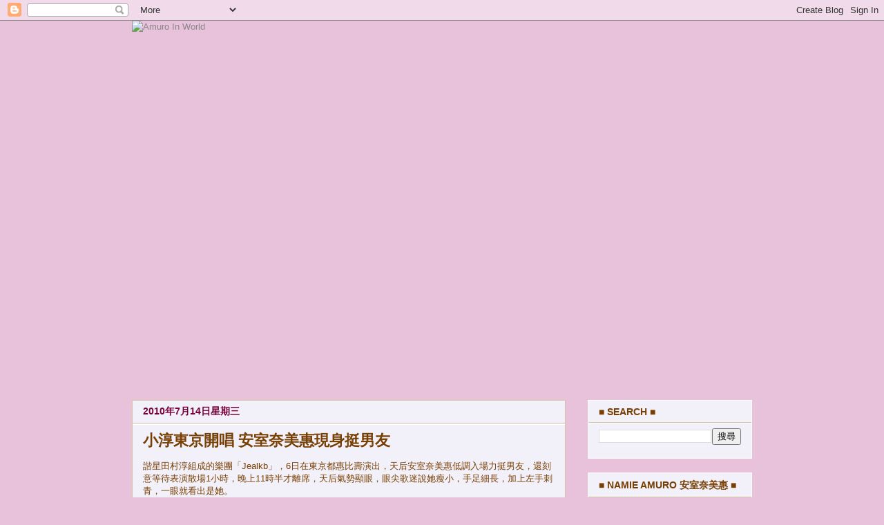

--- FILE ---
content_type: text/html; charset=UTF-8
request_url: https://amuroinworld.blogspot.com/2010/07/blog-post_13.html
body_size: 18129
content:
<!DOCTYPE html>
<html class='v2' dir='ltr' lang='zh-HK'>
<head>
<link href='https://www.blogger.com/static/v1/widgets/335934321-css_bundle_v2.css' rel='stylesheet' type='text/css'/>
<meta content='width=1100' name='viewport'/>
<meta content='text/html; charset=UTF-8' http-equiv='Content-Type'/>
<meta content='blogger' name='generator'/>
<link href='https://amuroinworld.blogspot.com/favicon.ico' rel='icon' type='image/x-icon'/>
<link href='http://amuroinworld.blogspot.com/2010/07/blog-post_13.html' rel='canonical'/>
<link rel="alternate" type="application/atom+xml" title="Amuro In World - Atom" href="https://amuroinworld.blogspot.com/feeds/posts/default" />
<link rel="alternate" type="application/rss+xml" title="Amuro In World - RSS" href="https://amuroinworld.blogspot.com/feeds/posts/default?alt=rss" />
<link rel="service.post" type="application/atom+xml" title="Amuro In World - Atom" href="https://www.blogger.com/feeds/4887488270910276706/posts/default" />

<link rel="alternate" type="application/atom+xml" title="Amuro In World - Atom" href="https://amuroinworld.blogspot.com/feeds/1512616111543378789/comments/default" />
<!--Can't find substitution for tag [blog.ieCssRetrofitLinks]-->
<meta content='http://amuroinworld.blogspot.com/2010/07/blog-post_13.html' property='og:url'/>
<meta content='小淳東京開唱 安室奈美惠現身挺男友' property='og:title'/>
<meta content='諧星田村淳組成的樂團「Jealkb」，6日在東京都惠比壽演出，天后安室奈美惠低調入場力挺男友，還刻意等待表演散場1小時，晚上11時半才離席，天后氣勢顯眼，眼尖歌迷說她瘦小，手足細長，加上左手刺青，一眼就看出是她。   友人不看好她和花心的小淳交往，戀情一度面臨破局，安室最終還是堅...' property='og:description'/>
<title>Amuro In World: 小淳東京開唱 安室奈美惠現身挺男友</title>
<style id='page-skin-1' type='text/css'><!--
/*
-----------------------------------------------
Blogger Template Style
Name:     Awesome Inc.
Designer: Tina Chen
URL:      tinachen.org
----------------------------------------------- */
/* Content
----------------------------------------------- */
body {
font: normal normal 13px Arial, Tahoma, Helvetica, FreeSans, sans-serif;
color: #783f04;
background: #e8c2db none no-repeat scroll center center;
}
html body .content-outer {
min-width: 0;
max-width: 100%;
width: 100%;
}
a:link {
text-decoration: none;
color: #888888;
}
a:visited {
text-decoration: none;
color: #444444;
}
a:hover {
text-decoration: underline;
color: #cccccc;
}
.body-fauxcolumn-outer .cap-top {
position: absolute;
z-index: 1;
height: 276px;
width: 100%;
background: transparent none repeat-x scroll top left;
_background-image: none;
}
/* Columns
----------------------------------------------- */
.content-inner {
padding: 0;
}
.header-inner .section {
margin: 0 16px;
}
.tabs-inner .section {
margin: 0 16px;
}
.main-inner {
padding-top: 30px;
}
.main-inner .column-center-inner,
.main-inner .column-left-inner,
.main-inner .column-right-inner {
padding: 0 5px;
}
*+html body .main-inner .column-center-inner {
margin-top: -30px;
}
#layout .main-inner .column-center-inner {
margin-top: 0;
}
/* Header
----------------------------------------------- */
.header-outer {
margin: 0 0 0 0;
background: transparent none repeat scroll 0 0;
}
.Header h1 {
font: normal bold 40px Arial, Tahoma, Helvetica, FreeSans, sans-serif;
color: #783f04;
text-shadow: 0 0 -1px #000000;
}
.Header h1 a {
color: #783f04;
}
.Header .description {
font: normal normal 14px Arial, Tahoma, Helvetica, FreeSans, sans-serif;
color: #783f04;
}
.header-inner .Header .titlewrapper,
.header-inner .Header .descriptionwrapper {
padding-left: 0;
padding-right: 0;
margin-bottom: 0;
}
.header-inner .Header .titlewrapper {
padding-top: 22px;
}
/* Tabs
----------------------------------------------- */
.tabs-outer {
overflow: hidden;
position: relative;
background: #faf2ea none repeat scroll 0 0;
}
#layout .tabs-outer {
overflow: visible;
}
.tabs-cap-top, .tabs-cap-bottom {
position: absolute;
width: 100%;
border-top: 1px solid #d4c4a0;
}
.tabs-cap-bottom {
bottom: 0;
}
.tabs-inner .widget li a {
display: inline-block;
margin: 0;
padding: .6em 1.5em;
font: normal bold 14px Arial, Tahoma, Helvetica, FreeSans, sans-serif;
color: #783f04;
border-top: 1px solid #d4c4a0;
border-bottom: 1px solid #d4c4a0;
border-left: 1px solid #d4c4a0;
height: 16px;
line-height: 16px;
}
.tabs-inner .widget li:last-child a {
border-right: 1px solid #d4c4a0;
}
.tabs-inner .widget li.selected a, .tabs-inner .widget li a:hover {
background: #783f04 none repeat-x scroll 0 -100px;
color: #783f04;
}
/* Headings
----------------------------------------------- */
h2 {
font: normal bold 14px Arial, Tahoma, Helvetica, FreeSans, sans-serif;
color: #783f04;
}
/* Widgets
----------------------------------------------- */
.main-inner .section {
margin: 0 27px;
padding: 0;
}
.main-inner .column-left-outer,
.main-inner .column-right-outer {
margin-top: 0;
}
#layout .main-inner .column-left-outer,
#layout .main-inner .column-right-outer {
margin-top: 0;
}
.main-inner .column-left-inner,
.main-inner .column-right-inner {
background: transparent none repeat 0 0;
-moz-box-shadow: 0 0 0 rgba(0, 0, 0, .2);
-webkit-box-shadow: 0 0 0 rgba(0, 0, 0, .2);
-goog-ms-box-shadow: 0 0 0 rgba(0, 0, 0, .2);
box-shadow: 0 0 0 rgba(0, 0, 0, .2);
-moz-border-radius: 0;
-webkit-border-radius: 0;
-goog-ms-border-radius: 0;
border-radius: 0;
}
#layout .main-inner .column-left-inner,
#layout .main-inner .column-right-inner {
margin-top: 0;
}
.sidebar .widget {
font: normal normal 14px Arial, Tahoma, Helvetica, FreeSans, sans-serif;
color: #783f04;
}
.sidebar .widget a:link {
color: #783f04;
}
.sidebar .widget a:visited {
color: #783f04;
}
.sidebar .widget a:hover {
color: #783f04;
}
.sidebar .widget h2 {
text-shadow: 0 0 -1px #000000;
}
.main-inner .widget {
background-color: #f2f0f8;
border: 1px solid #ffffff;
padding: 0 15px 15px;
margin: 20px -16px;
-moz-box-shadow: 0 0 0 rgba(0, 0, 0, .2);
-webkit-box-shadow: 0 0 0 rgba(0, 0, 0, .2);
-goog-ms-box-shadow: 0 0 0 rgba(0, 0, 0, .2);
box-shadow: 0 0 0 rgba(0, 0, 0, .2);
-moz-border-radius: 0;
-webkit-border-radius: 0;
-goog-ms-border-radius: 0;
border-radius: 0;
}
.main-inner .widget h2 {
margin: 0 -15px;
padding: .6em 15px .5em;
border-bottom: 1px solid #d4c4a0;
}
.footer-inner .widget h2 {
padding: 0 0 .4em;
border-bottom: 1px solid #d4c4a0;
}
.main-inner .widget h2 + div, .footer-inner .widget h2 + div {
border-top: 1px solid #ffffff;
padding-top: 8px;
}
.main-inner .widget .widget-content {
margin: 0 -15px;
padding: 7px 15px 0;
}
.main-inner .widget ul, .main-inner .widget #ArchiveList ul.flat {
margin: -8px -15px 0;
padding: 0;
list-style: none;
}
.main-inner .widget #ArchiveList {
margin: -8px 0 0;
}
.main-inner .widget ul li, .main-inner .widget #ArchiveList ul.flat li {
padding: .5em 15px;
text-indent: 0;
color: #666666;
border-top: 1px solid #ffffff;
border-bottom: 1px solid #d4c4a0;
}
.main-inner .widget #ArchiveList ul li {
padding-top: .25em;
padding-bottom: .25em;
}
.main-inner .widget ul li:first-child, .main-inner .widget #ArchiveList ul.flat li:first-child {
border-top: none;
}
.main-inner .widget ul li:last-child, .main-inner .widget #ArchiveList ul.flat li:last-child {
border-bottom: none;
}
.post-body {
position: relative;
}
.main-inner .widget .post-body ul {
padding: 0 2.5em;
margin: .5em 0;
list-style: disc;
}
.main-inner .widget .post-body ul li {
padding: 0.25em 0;
margin-bottom: .25em;
color: #783f04;
border: none;
}
.footer-inner .widget ul {
padding: 0;
list-style: none;
}
.widget .zippy {
color: #666666;
}
/* Posts
----------------------------------------------- */
body .main-inner .Blog {
padding: 0;
margin-bottom: 1em;
background-color: transparent;
border: none;
-moz-box-shadow: 0 0 0 rgba(0, 0, 0, 0);
-webkit-box-shadow: 0 0 0 rgba(0, 0, 0, 0);
-goog-ms-box-shadow: 0 0 0 rgba(0, 0, 0, 0);
box-shadow: 0 0 0 rgba(0, 0, 0, 0);
}
.main-inner .section:last-child .Blog:last-child {
padding: 0;
margin-bottom: 1em;
}
.main-inner .widget h2.date-header {
margin: 0 -15px 1px;
padding: 0 0 0 0;
font: normal bold 14px Arial, Tahoma, Helvetica, FreeSans, sans-serif;
color: #78033c;
background: transparent none no-repeat scroll top left;
border-top: 0 solid #ffffff;
border-bottom: 1px solid #d4c4a0;
-moz-border-radius-topleft: 0;
-moz-border-radius-topright: 0;
-webkit-border-top-left-radius: 0;
-webkit-border-top-right-radius: 0;
border-top-left-radius: 0;
border-top-right-radius: 0;
position: static;
bottom: 100%;
right: 15px;
text-shadow: 0 0 -1px #000000;
}
.main-inner .widget h2.date-header span {
font: normal bold 14px Arial, Tahoma, Helvetica, FreeSans, sans-serif;
display: block;
padding: .5em 15px;
border-left: 0 solid #ffffff;
border-right: 0 solid #ffffff;
}
.date-outer {
position: relative;
margin: 30px 0 20px;
padding: 0 15px;
background-color: #f2f0f8;
border: 1px solid #d4c4a0;
-moz-box-shadow: 0 0 0 rgba(0, 0, 0, .2);
-webkit-box-shadow: 0 0 0 rgba(0, 0, 0, .2);
-goog-ms-box-shadow: 0 0 0 rgba(0, 0, 0, .2);
box-shadow: 0 0 0 rgba(0, 0, 0, .2);
-moz-border-radius: 0;
-webkit-border-radius: 0;
-goog-ms-border-radius: 0;
border-radius: 0;
}
.date-outer:first-child {
margin-top: 0;
}
.date-outer:last-child {
margin-bottom: 20px;
-moz-border-radius-bottomleft: 0;
-moz-border-radius-bottomright: 0;
-webkit-border-bottom-left-radius: 0;
-webkit-border-bottom-right-radius: 0;
-goog-ms-border-bottom-left-radius: 0;
-goog-ms-border-bottom-right-radius: 0;
border-bottom-left-radius: 0;
border-bottom-right-radius: 0;
}
.date-posts {
margin: 0 -15px;
padding: 0 15px;
clear: both;
}
.post-outer, .inline-ad {
border-top: 1px solid #fff2cc;
margin: 0 -15px;
padding: 15px 15px;
}
.post-outer {
padding-bottom: 10px;
}
.post-outer:first-child {
padding-top: 0;
border-top: none;
}
.post-outer:last-child, .inline-ad:last-child {
border-bottom: none;
}
.post-body {
position: relative;
}
.post-body img {
padding: 8px;
background: rgba(0, 0, 0, 0);
border: 1px solid transparent;
-moz-box-shadow: 0 0 0 rgba(0, 0, 0, .2);
-webkit-box-shadow: 0 0 0 rgba(0, 0, 0, .2);
box-shadow: 0 0 0 rgba(0, 0, 0, .2);
-moz-border-radius: 0;
-webkit-border-radius: 0;
border-radius: 0;
}
h3.post-title, h4 {
font: normal bold 22px Arial, Tahoma, Helvetica, FreeSans, sans-serif;
color: #783f04;
}
h3.post-title a {
font: normal bold 22px Arial, Tahoma, Helvetica, FreeSans, sans-serif;
color: #783f04;
}
h3.post-title a:hover {
color: #cccccc;
text-decoration: underline;
}
.post-header {
margin: 0 0 1em;
}
.post-body {
line-height: 1.4;
}
.post-outer h2 {
color: #783f04;
}
.post-footer {
margin: 1.5em 0 0;
}
#blog-pager {
padding: 15px;
font-size: 120%;
background-color: #fafafa;
border: 1px solid #ffffff;
-moz-box-shadow: 0 0 0 rgba(0, 0, 0, .2);
-webkit-box-shadow: 0 0 0 rgba(0, 0, 0, .2);
-goog-ms-box-shadow: 0 0 0 rgba(0, 0, 0, .2);
box-shadow: 0 0 0 rgba(0, 0, 0, .2);
-moz-border-radius: 0;
-webkit-border-radius: 0;
-goog-ms-border-radius: 0;
border-radius: 0;
-moz-border-radius-topleft: 0;
-moz-border-radius-topright: 0;
-webkit-border-top-left-radius: 0;
-webkit-border-top-right-radius: 0;
-goog-ms-border-top-left-radius: 0;
-goog-ms-border-top-right-radius: 0;
border-top-left-radius: 0;
border-top-right-radius-topright: 0;
margin-top: 1em;
}
.blog-feeds, .post-feeds {
margin: 1em 0;
text-align: center;
color: #783f04;
}
.blog-feeds a, .post-feeds a {
color: #888888;
}
.blog-feeds a:visited, .post-feeds a:visited {
color: #444444;
}
.blog-feeds a:hover, .post-feeds a:hover {
color: #cccccc;
}
.post-outer .comments {
margin-top: 2em;
}
/* Comments
----------------------------------------------- */
.comments .comments-content .icon.blog-author {
background-repeat: no-repeat;
background-image: url([data-uri]);
}
.comments .comments-content .loadmore a {
border-top: 1px solid #d4c4a0;
border-bottom: 1px solid #d4c4a0;
}
.comments .continue {
border-top: 2px solid #d4c4a0;
}
/* Footer
----------------------------------------------- */
.footer-outer {
margin: -0 0 -1px;
padding: 0 0 0;
color: #783f04;
overflow: hidden;
}
.footer-fauxborder-left {
border-top: 1px solid #ffffff;
background: #faf2ea none repeat scroll 0 0;
-moz-box-shadow: 0 0 0 rgba(0, 0, 0, .2);
-webkit-box-shadow: 0 0 0 rgba(0, 0, 0, .2);
-goog-ms-box-shadow: 0 0 0 rgba(0, 0, 0, .2);
box-shadow: 0 0 0 rgba(0, 0, 0, .2);
margin: 0 -0;
}
/* Mobile
----------------------------------------------- */
body.mobile {
background-size: auto;
}
.mobile .body-fauxcolumn-outer {
background: transparent none repeat scroll top left;
}
*+html body.mobile .main-inner .column-center-inner {
margin-top: 0;
}
.mobile .main-inner .widget {
padding: 0 0 15px;
}
.mobile .main-inner .widget h2 + div,
.mobile .footer-inner .widget h2 + div {
border-top: none;
padding-top: 0;
}
.mobile .footer-inner .widget h2 {
padding: 0.5em 0;
border-bottom: none;
}
.mobile .main-inner .widget .widget-content {
margin: 0;
padding: 7px 0 0;
}
.mobile .main-inner .widget ul,
.mobile .main-inner .widget #ArchiveList ul.flat {
margin: 0 -15px 0;
}
.mobile .main-inner .widget h2.date-header {
right: 0;
}
.mobile .date-header span {
padding: 0.4em 0;
}
.mobile .date-outer:first-child {
margin-bottom: 0;
border: 1px solid #d4c4a0;
-moz-border-radius-topleft: 0;
-moz-border-radius-topright: 0;
-webkit-border-top-left-radius: 0;
-webkit-border-top-right-radius: 0;
-goog-ms-border-top-left-radius: 0;
-goog-ms-border-top-right-radius: 0;
border-top-left-radius: 0;
border-top-right-radius: 0;
}
.mobile .date-outer {
border-color: #d4c4a0;
border-width: 0 1px 1px;
}
.mobile .date-outer:last-child {
margin-bottom: 0;
}
.mobile .main-inner {
padding: 0;
}
.mobile .header-inner .section {
margin: 0;
}
.mobile .post-outer, .mobile .inline-ad {
padding: 5px 0;
}
.mobile .tabs-inner .section {
margin: 0 10px;
}
.mobile .main-inner .widget h2 {
margin: 0;
padding: 0;
}
.mobile .main-inner .widget h2.date-header span {
padding: 0;
}
.mobile .main-inner .widget .widget-content {
margin: 0;
padding: 7px 0 0;
}
.mobile #blog-pager {
border: 1px solid transparent;
background: #faf2ea none repeat scroll 0 0;
}
.mobile .main-inner .column-left-inner,
.mobile .main-inner .column-right-inner {
background: transparent none repeat 0 0;
-moz-box-shadow: none;
-webkit-box-shadow: none;
-goog-ms-box-shadow: none;
box-shadow: none;
}
.mobile .date-posts {
margin: 0;
padding: 0;
}
.mobile .footer-fauxborder-left {
margin: 0;
border-top: inherit;
}
.mobile .main-inner .section:last-child .Blog:last-child {
margin-bottom: 0;
}
.mobile-index-contents {
color: #783f04;
}
.mobile .mobile-link-button {
background: #888888 none repeat scroll 0 0;
}
.mobile-link-button a:link, .mobile-link-button a:visited {
color: #ffffff;
}
.mobile .tabs-inner .PageList .widget-content {
background: transparent;
border-top: 1px solid;
border-color: #d4c4a0;
color: #783f04;
}
.mobile .tabs-inner .PageList .widget-content .pagelist-arrow {
border-left: 1px solid #d4c4a0;
}

--></style>
<style id='template-skin-1' type='text/css'><!--
body {
min-width: 930px;
}
.content-outer, .content-fauxcolumn-outer, .region-inner {
min-width: 930px;
max-width: 930px;
_width: 930px;
}
.main-inner .columns {
padding-left: 0;
padding-right: 270px;
}
.main-inner .fauxcolumn-center-outer {
left: 0;
right: 270px;
/* IE6 does not respect left and right together */
_width: expression(this.parentNode.offsetWidth -
parseInt("0") -
parseInt("270px") + 'px');
}
.main-inner .fauxcolumn-left-outer {
width: 0;
}
.main-inner .fauxcolumn-right-outer {
width: 270px;
}
.main-inner .column-left-outer {
width: 0;
right: 100%;
margin-left: -0;
}
.main-inner .column-right-outer {
width: 270px;
margin-right: -270px;
}
#layout {
min-width: 0;
}
#layout .content-outer {
min-width: 0;
width: 800px;
}
#layout .region-inner {
min-width: 0;
width: auto;
}
body#layout div.add_widget {
padding: 8px;
}
body#layout div.add_widget a {
margin-left: 32px;
}
--></style>
<link href='https://www.blogger.com/dyn-css/authorization.css?targetBlogID=4887488270910276706&amp;zx=6f925f97-bc70-4016-b7fa-41292eff276a' media='none' onload='if(media!=&#39;all&#39;)media=&#39;all&#39;' rel='stylesheet'/><noscript><link href='https://www.blogger.com/dyn-css/authorization.css?targetBlogID=4887488270910276706&amp;zx=6f925f97-bc70-4016-b7fa-41292eff276a' rel='stylesheet'/></noscript>
<meta name='google-adsense-platform-account' content='ca-host-pub-1556223355139109'/>
<meta name='google-adsense-platform-domain' content='blogspot.com'/>

</head>
<body class='loading variant-dark'>
<div class='navbar section' id='navbar' name='Navbar'><div class='widget Navbar' data-version='1' id='Navbar1'><script type="text/javascript">
    function setAttributeOnload(object, attribute, val) {
      if(window.addEventListener) {
        window.addEventListener('load',
          function(){ object[attribute] = val; }, false);
      } else {
        window.attachEvent('onload', function(){ object[attribute] = val; });
      }
    }
  </script>
<div id="navbar-iframe-container"></div>
<script type="text/javascript" src="https://apis.google.com/js/platform.js"></script>
<script type="text/javascript">
      gapi.load("gapi.iframes:gapi.iframes.style.bubble", function() {
        if (gapi.iframes && gapi.iframes.getContext) {
          gapi.iframes.getContext().openChild({
              url: 'https://www.blogger.com/navbar/4887488270910276706?po\x3d1512616111543378789\x26origin\x3dhttps://amuroinworld.blogspot.com',
              where: document.getElementById("navbar-iframe-container"),
              id: "navbar-iframe"
          });
        }
      });
    </script><script type="text/javascript">
(function() {
var script = document.createElement('script');
script.type = 'text/javascript';
script.src = '//pagead2.googlesyndication.com/pagead/js/google_top_exp.js';
var head = document.getElementsByTagName('head')[0];
if (head) {
head.appendChild(script);
}})();
</script>
</div></div>
<div class='body-fauxcolumns'>
<div class='fauxcolumn-outer body-fauxcolumn-outer'>
<div class='cap-top'>
<div class='cap-left'></div>
<div class='cap-right'></div>
</div>
<div class='fauxborder-left'>
<div class='fauxborder-right'></div>
<div class='fauxcolumn-inner'>
</div>
</div>
<div class='cap-bottom'>
<div class='cap-left'></div>
<div class='cap-right'></div>
</div>
</div>
</div>
<div class='content'>
<div class='content-fauxcolumns'>
<div class='fauxcolumn-outer content-fauxcolumn-outer'>
<div class='cap-top'>
<div class='cap-left'></div>
<div class='cap-right'></div>
</div>
<div class='fauxborder-left'>
<div class='fauxborder-right'></div>
<div class='fauxcolumn-inner'>
</div>
</div>
<div class='cap-bottom'>
<div class='cap-left'></div>
<div class='cap-right'></div>
</div>
</div>
</div>
<div class='content-outer'>
<div class='content-cap-top cap-top'>
<div class='cap-left'></div>
<div class='cap-right'></div>
</div>
<div class='fauxborder-left content-fauxborder-left'>
<div class='fauxborder-right content-fauxborder-right'></div>
<div class='content-inner'>
<header>
<div class='header-outer'>
<div class='header-cap-top cap-top'>
<div class='cap-left'></div>
<div class='cap-right'></div>
</div>
<div class='fauxborder-left header-fauxborder-left'>
<div class='fauxborder-right header-fauxborder-right'></div>
<div class='region-inner header-inner'>
<div class='header section' id='header' name='標題'><div class='widget Header' data-version='1' id='Header1'>
<div id='header-inner'>
<a href='https://amuroinworld.blogspot.com/' style='display: block'>
<img alt='Amuro In World' height='519px; ' id='Header1_headerimg' src='https://c2.staticflickr.com/2/1955/43391667940_a801164408_b.jpg' style='display: block' width='930px; '/>
</a>
</div>
</div></div>
</div>
</div>
<div class='header-cap-bottom cap-bottom'>
<div class='cap-left'></div>
<div class='cap-right'></div>
</div>
</div>
</header>
<div class='tabs-outer'>
<div class='tabs-cap-top cap-top'>
<div class='cap-left'></div>
<div class='cap-right'></div>
</div>
<div class='fauxborder-left tabs-fauxborder-left'>
<div class='fauxborder-right tabs-fauxborder-right'></div>
<div class='region-inner tabs-inner'>
<div class='tabs no-items section' id='crosscol' name='跨欄位'></div>
<div class='tabs no-items section' id='crosscol-overflow' name='Cross-Column 2'></div>
</div>
</div>
<div class='tabs-cap-bottom cap-bottom'>
<div class='cap-left'></div>
<div class='cap-right'></div>
</div>
</div>
<div class='main-outer'>
<div class='main-cap-top cap-top'>
<div class='cap-left'></div>
<div class='cap-right'></div>
</div>
<div class='fauxborder-left main-fauxborder-left'>
<div class='fauxborder-right main-fauxborder-right'></div>
<div class='region-inner main-inner'>
<div class='columns fauxcolumns'>
<div class='fauxcolumn-outer fauxcolumn-center-outer'>
<div class='cap-top'>
<div class='cap-left'></div>
<div class='cap-right'></div>
</div>
<div class='fauxborder-left'>
<div class='fauxborder-right'></div>
<div class='fauxcolumn-inner'>
</div>
</div>
<div class='cap-bottom'>
<div class='cap-left'></div>
<div class='cap-right'></div>
</div>
</div>
<div class='fauxcolumn-outer fauxcolumn-left-outer'>
<div class='cap-top'>
<div class='cap-left'></div>
<div class='cap-right'></div>
</div>
<div class='fauxborder-left'>
<div class='fauxborder-right'></div>
<div class='fauxcolumn-inner'>
</div>
</div>
<div class='cap-bottom'>
<div class='cap-left'></div>
<div class='cap-right'></div>
</div>
</div>
<div class='fauxcolumn-outer fauxcolumn-right-outer'>
<div class='cap-top'>
<div class='cap-left'></div>
<div class='cap-right'></div>
</div>
<div class='fauxborder-left'>
<div class='fauxborder-right'></div>
<div class='fauxcolumn-inner'>
</div>
</div>
<div class='cap-bottom'>
<div class='cap-left'></div>
<div class='cap-right'></div>
</div>
</div>
<!-- corrects IE6 width calculation -->
<div class='columns-inner'>
<div class='column-center-outer'>
<div class='column-center-inner'>
<div class='main section' id='main' name='主機'><div class='widget Blog' data-version='1' id='Blog1'>
<div class='blog-posts hfeed'>

          <div class="date-outer">
        
<h2 class='date-header'><span>2010年7月14日星期三</span></h2>

          <div class="date-posts">
        
<div class='post-outer'>
<div class='post hentry uncustomized-post-template' itemprop='blogPost' itemscope='itemscope' itemtype='http://schema.org/BlogPosting'>
<meta content='4887488270910276706' itemprop='blogId'/>
<meta content='1512616111543378789' itemprop='postId'/>
<a name='1512616111543378789'></a>
<h3 class='post-title entry-title' itemprop='name'>
小淳東京開唱 安室奈美惠現身挺男友
</h3>
<div class='post-header'>
<div class='post-header-line-1'></div>
</div>
<div class='post-body entry-content' id='post-body-1512616111543378789' itemprop='description articleBody'>
諧星田村淳組成的樂團&#12300;Jealkb&#12301;&#65292;6日在東京都惠比壽演出&#65292;天后安室奈美惠低調入場力挺男友&#65292;還刻意等待表演散場1小時&#65292;晚上11時半才離席&#65292;天后氣勢顯眼&#65292;眼尖歌迷說她瘦小&#65292;手足細長&#65292;加上左手刺青&#65292;一眼就看出是她&#12290;<br />
<br />
友人不看好她和花心的小淳交往&#65292;戀情一度面臨破局&#65292;安室最終還是堅持順著自己心意&#65292;擅長製作美味料理的小淳&#65292;私底下對安室和孩子很體貼&#65292;也一反當初高調態度&#65292;封口不再談戀情&#65292;逐漸獲得認可&#65292;交往順利&#12290;<br />
<br />
&#12304;聯合報&#9585;記者江芷稜&#65295;即時報導&#12305;
<div style='clear: both;'></div>
</div>
<div class='post-footer'>
<div class='post-footer-line post-footer-line-1'>
<span class='post-author vcard'>
</span>
<span class='post-timestamp'>
</span>
<span class='post-comment-link'>
</span>
<span class='post-icons'>
<span class='item-action'>
<a href='https://www.blogger.com/email-post/4887488270910276706/1512616111543378789' title='透過電郵發送文章'>
<img alt='' class='icon-action' height='13' src='https://resources.blogblog.com/img/icon18_email.gif' width='18'/>
</a>
</span>
<span class='item-control blog-admin pid-1580954155'>
<a href='https://www.blogger.com/post-edit.g?blogID=4887488270910276706&postID=1512616111543378789&from=pencil' title='編輯文章'>
<img alt='' class='icon-action' height='18' src='https://resources.blogblog.com/img/icon18_edit_allbkg.gif' width='18'/>
</a>
</span>
</span>
<div class='post-share-buttons goog-inline-block'>
<a class='goog-inline-block share-button sb-email' href='https://www.blogger.com/share-post.g?blogID=4887488270910276706&postID=1512616111543378789&target=email' target='_blank' title='以電郵發送這個'><span class='share-button-link-text'>以電郵發送這個</span></a><a class='goog-inline-block share-button sb-blog' href='https://www.blogger.com/share-post.g?blogID=4887488270910276706&postID=1512616111543378789&target=blog' onclick='window.open(this.href, "_blank", "height=270,width=475"); return false;' target='_blank' title='BlogThis！'><span class='share-button-link-text'>BlogThis&#65281;</span></a><a class='goog-inline-block share-button sb-twitter' href='https://www.blogger.com/share-post.g?blogID=4887488270910276706&postID=1512616111543378789&target=twitter' target='_blank' title='分享至 X'><span class='share-button-link-text'>分享至 X</span></a><a class='goog-inline-block share-button sb-facebook' href='https://www.blogger.com/share-post.g?blogID=4887488270910276706&postID=1512616111543378789&target=facebook' onclick='window.open(this.href, "_blank", "height=430,width=640"); return false;' target='_blank' title='分享至 Facebook'><span class='share-button-link-text'>分享至 Facebook</span></a><a class='goog-inline-block share-button sb-pinterest' href='https://www.blogger.com/share-post.g?blogID=4887488270910276706&postID=1512616111543378789&target=pinterest' target='_blank' title='分享至 Pinterest'><span class='share-button-link-text'>分享至 Pinterest</span></a>
</div>
</div>
<div class='post-footer-line post-footer-line-2'>
<span class='post-labels'>
標籤&#65306;
<a href='https://amuroinworld.blogspot.com/search/label/News' rel='tag'>News</a>
</span>
</div>
<div class='post-footer-line post-footer-line-3'>
<span class='post-location'>
</span>
</div>
</div>
</div>
<div class='comments' id='comments'>
<a name='comments'></a>
<h4>沒有留言:</h4>
<div id='Blog1_comments-block-wrapper'>
<dl class='avatar-comment-indent' id='comments-block'>
</dl>
</div>
<p class='comment-footer'>
<div class='comment-form'>
<a name='comment-form'></a>
<h4 id='comment-post-message'>發佈留言</h4>
<p>
</p>
<a href='https://www.blogger.com/comment/frame/4887488270910276706?po=1512616111543378789&hl=zh-HK&saa=85391&origin=https://amuroinworld.blogspot.com' id='comment-editor-src'></a>
<iframe allowtransparency='true' class='blogger-iframe-colorize blogger-comment-from-post' frameborder='0' height='410px' id='comment-editor' name='comment-editor' src='' width='100%'></iframe>
<script src='https://www.blogger.com/static/v1/jsbin/2830521187-comment_from_post_iframe.js' type='text/javascript'></script>
<script type='text/javascript'>
      BLOG_CMT_createIframe('https://www.blogger.com/rpc_relay.html');
    </script>
</div>
</p>
</div>
</div>

        </div></div>
      
</div>
<div class='blog-pager' id='blog-pager'>
<span id='blog-pager-newer-link'>
<a class='blog-pager-newer-link' href='https://amuroinworld.blogspot.com/2010/07/zero-wild-health-new-style.html' id='Blog1_blog-pager-newer-link' title='較新的文章'>較新的文章</a>
</span>
<span id='blog-pager-older-link'>
<a class='blog-pager-older-link' href='https://amuroinworld.blogspot.com/2010/07/past-now-future-blog-update.html' id='Blog1_blog-pager-older-link' title='較舊的文章'>較舊的文章</a>
</span>
<a class='home-link' href='https://amuroinworld.blogspot.com/'>首頁</a>
</div>
<div class='clear'></div>
<div class='post-feeds'>
<div class='feed-links'>
訂閱&#65306;
<a class='feed-link' href='https://amuroinworld.blogspot.com/feeds/1512616111543378789/comments/default' target='_blank' type='application/atom+xml'>發佈留言 (Atom)</a>
</div>
</div>
</div></div>
</div>
</div>
<div class='column-left-outer'>
<div class='column-left-inner'>
<aside>
</aside>
</div>
</div>
<div class='column-right-outer'>
<div class='column-right-inner'>
<aside>
<div class='sidebar section' id='sidebar-right-1'><div class='widget BlogSearch' data-version='1' id='BlogSearch1'>
<h2 class='title'>&#9632; SEARCH &#9632;</h2>
<div class='widget-content'>
<div id='BlogSearch1_form'>
<form action='https://amuroinworld.blogspot.com/search' class='gsc-search-box' target='_top'>
<table cellpadding='0' cellspacing='0' class='gsc-search-box'>
<tbody>
<tr>
<td class='gsc-input'>
<input autocomplete='off' class='gsc-input' name='q' size='10' title='search' type='text' value=''/>
</td>
<td class='gsc-search-button'>
<input class='gsc-search-button' title='search' type='submit' value='搜尋'/>
</td>
</tr>
</tbody>
</table>
</form>
</div>
</div>
<div class='clear'></div>
</div><div class='widget HTML' data-version='1' id='HTML4'>
<h2 class='title'>&#9632; NAMIE AMURO 安室奈美惠 &#9632;</h2>
<div class='widget-content'>
<strong><span style="font-family: &quot;Helvetica Neue&quot;, Arial, Helvetica, sans-serif; font-size: x-small;"><u>Birthday</u></span>
<br />
</strong><span style="font-family: &quot;Helvetica Neue&quot;, Arial, Helvetica, sans-serif; font-size: x-small;">September 20, 1977 (age 40) </span>
<br />
<br />
<strong><span style="font-family: &quot;Helvetica Neue&quot;, Arial, Helvetica, sans-serif; font-size: x-small;"><u>Origin</u></span>
<br />
</strong><span style="font-family: &quot;Helvetica Neue&quot;, Arial, Helvetica, sans-serif; font-size: x-small;">Naha, Okinawa, Japan </span><span style="font-family: &quot;Helvetica Neue&quot;, Arial, Helvetica, sans-serif;">
<span style="font-size: x-small;"></span></span>
<br />
<br />
<strong><span style="font-family: &quot;Helvetica Neue&quot;, Arial, Helvetica, sans-serif; font-size: x-small;"><u>Genres</u> </span>
<br />
</strong><span style="font-family: &quot;Helvetica Neue&quot;, Arial, Helvetica, sans-serif; font-size: x-small;">Pop, R&B, hip hop, house, EDM, rock, urban</span><span style="font-family: &quot;Helvetica Neue&quot;, Arial, Helvetica, sans-serif;">
<span style="font-size: x-small;"></span></span>
<br />
<br />
<strong><span style="font-family: &quot;Helvetica Neue&quot;, Arial, Helvetica, sans-serif; font-size: x-small;"><u>Occupations </u></span>
<br />
</strong><span style="font-family: &quot;Helvetica Neue&quot;, Arial, Helvetica, sans-serif; font-size: x-small;">Singer, actress, dancer</span>
<span style="font-family: &quot;Helvetica Neue&quot;, Arial, Helvetica, sans-serif; font-size: x-small;">Instruments </span>
<span style="font-family: &quot;Helvetica Neue&quot;, Arial, Helvetica, sans-serif; font-size: x-small;">Vocals&nbsp;</span><span style="font-family: &quot;Helvetica Neue&quot;, Arial, Helvetica, sans-serif; font-size: x-small;">&nbsp;</span>
<br />
<br />
<strong><span style="font-family: &quot;Helvetica Neue&quot;, Arial, Helvetica, sans-serif; font-size: x-small;"><u>Years active</u></span>
<br />
</strong><span style="font-family: &quot;Helvetica Neue&quot;, Arial, Helvetica, sans-serif; font-size: x-small;">1992&#8211;present </span>
<br />
<br />
<strong><span style="font-family: &quot;Helvetica Neue&quot;, Arial, Helvetica, sans-serif;"><span style="font-size: x-small;"><u><strong>Company</strong> </u></span></span>
<br />
</strong><span style="font-family: &quot;Helvetica Neue&quot;, Arial, Helvetica, sans-serif; font-size: x-small;">Toshiba-EMI (1992&#8211;1995)<br />Avex Trax (1995&#8211;2015)<br />Dimension-point (2015-present) </span>
<br />
<br />
<strong><span style="font-family: &quot;Helvetica Neue&quot;, Arial, Helvetica, sans-serif; font-size: x-small;"><u>Associated acts </u></span>
<br />
</strong><span style="font-family: &quot;Helvetica Neue&quot;, Arial, Helvetica, sans-serif; font-size: x-small;">Super Monkey's, Suite Chic, </span>
<span style="font-family: &quot;Helvetica Neue&quot;, Arial, Helvetica, sans-serif; font-size: x-small;">MAX </span>
</div>
<div class='clear'></div>
</div><div class='widget HTML' data-version='1' id='HTML1'>
<h2 class='title'>&#9632; LATEST RELEASE &#9632;</h2>
<div class='widget-content'>
<center><img border="0" src="https://c1.staticflickr.com/5/4464/36723885064_6fc38e52b0_o.jpg" style="font-size: 100%; text-align: left; width: 150px;" / /></center><center><a href="https://www.amazon.co.jp/s?ie=UTF8&amp;hidden-keywords=B075KHX2T9|B075KG8SX8|B075KG3MVH|B075KD928B|B075KH3V6N|B075KG8SVZ&amp;rh=n%3A561956&amp;suppress-ve=true" style="font-family: arial;" target="_blank">&#12302;Finally&#12303;<br />&#12304;3CD+DVD&#12305; <br />2017.11.08 on sale</a><center></center></center><br /><center><img border="0" src="https://c1.staticflickr.com/5/4464/36723885064_6fc38e52b0_o.jpg" style="width: 150px;" / /><br /><a href="https://www.amazon.co.jp/s?ie=UTF8&amp;hidden-keywords=B075KHX2T9|B075KG8SX8|B075KG3MVH|B075KD928B|B075KH3V6N|B075KG8SVZ&amp;rh=n%3A561956&amp;suppress-ve=true" style="font-family: arial;" target="_blank">&#12302;Finally&#12303;<br />&#12304;3CD+Blu-ray&#12305; <br />2017.11.08 on sale</a><center></center></center><center><br /></center><center><img border="0" src="https://c1.staticflickr.com/5/4437/37176150560_2c0ceb9419_o.jpg" style="width: 150px;" / /><br /><a href="https://www.amazon.co.jp/s?ie=UTF8&amp;hidden-keywords=B075KHX2T9|B075KG8SX8|B075KG3MVH|B075KD928B|B075KH3V6N|B075KG8SVZ&amp;rh=n%3A561956&amp;suppress-ve=true" style="font-family: arial;" target="_blank">&#12302;Finally&#12303;<br />&#12304;3CD&#12305; <br />2017.11.08 on sale</a><center></center></center><br /><center><img border="0" src="https://c2.staticflickr.com/2/1737/42485099592_0fc6cf8378_b.jpg" style="width: 150px;" / /></center><center><img border="0" src="https://c2.staticflickr.com/2/1742/28663661208_ab1e66336d_b.jpg" style="width: 150px;" / /></center><center><img border="0" src="https://c2.staticflickr.com/2/1729/42485100052_8f90a8af29_b.jpg" style="width: 150px;" / /></center><center><img border="0" src="https://c2.staticflickr.com/2/1752/42485100612_ff82299e6a_b.jpg" style="width: 150px;" / /></center><center><img border="0" src="https://c2.staticflickr.com/2/1737/41634667455_43b57037aa_b.jpg" style="width: 150px;" / /><br /><a href="https://www.amazon.co.jp/s/ref=nb_sb_noss?__mk_ja_JP=%E3%82%AB%E3%82%BF%E3%82%AB%E3%83%8A&url=search-alias%3Dpopular&field-keywords=namie+amuro+Final+Tour+2018+%EF%BD%9EFinally%EF%BD%9E&rh=n%3A561956%2Ck%3Anamie+amuro+Final+Tour+2018+%EF%BD%9EFinally%EF%BD%9E&amp;suppress-ve=true" style="font-family: arial;" target="_blank">&#12302;namie amuro Final Tour 2018 &#65374;Finally&#65374;&#12303;<br />&#12304;DVD / Blu-Ray&#12305; <br />2018.08.29 on sale</a><center></center></center>
</div>
<div class='clear'></div>
</div><div class='widget HTML' data-version='1' id='HTML2'>
<h2 class='title'>&#9632; RELATED SITE &#9632;</h2>
<div class='widget-content'>
<div style="text-align: center;">
<div class="separator" style="clear: both; text-align: center;">
<a href="https://amurojet.jta-okinawa.com/?utm_source=adnw_ydn_pc&utm_medium=display&utm_campaign=?ref=web_canvas&amp;contentCode=namie0413&amp;dt.isPortletRequest=true&amp;dt.provider=PortletWindowProcessChannel&amp;dt.containerName=JSPTabContainer/sEventsCalendar&amp;dt.action=process&amp;dt.windowProvider.currentChannelMode=VIEW&amp;dt.window.portletAction=RENDER" style="margin-left: 1em; margin-right: 1em;" target="_blank"><img border="0" src="https://c2.staticflickr.com/2/1749/28486597598_7937308a21_o.png" height="144" width="166" /></a></div>
</div>

<div style="text-align: center;">
<div class="separator" style="clear: both; text-align: center;">
<a href="http://namieamuro.jp/25thanniversary/pc/?c=0&amp;w=1/?ref=web_canvas&amp;contentCode=namie0413&amp;dt.isPortletRequest=true&amp;dt.provider=PortletWindowProcessChannel&amp;dt.containerName=JSPTabContainer/sEventsCalendar&amp;dt.action=process&amp;dt.windowProvider.currentChannelMode=VIEW&amp;dt.window.portletAction=RENDER" style="margin-left: 1em; margin-right: 1em;" target="_blank"><img border="0" src="https://c1.staticflickr.com/5/4498/36784326164_b0da1c9fc2_o.png" height="63" width="180" /></a></div>
</div>

<div style="text-align: center;">
<div class="separator" style="clear: both; text-align: center;">
<a href="http://contents.namieamuro.jp/namiesmovie/index.html?c=0&amp;w=1/?ref=web_canvas&amp;contentCode=namie0413&amp;dt.isPortletRequest=true&amp;dt.provider=PortletWindowProcessChannel&amp;dt.containerName=JSPTabContainer/sEventsCalendar&amp;dt.action=process&amp;dt.windowProvider.currentChannelMode=VIEW&amp;dt.window.portletAction=RENDER" style="margin-left: 1em; margin-right: 1em;" target="_blank"><img border="0" src="https://c1.staticflickr.com/5/4506/36784325834_1869d1e022_o.png" height="63" width="180" /></a></div>
</div>

<div style="text-align: center;">
<div class="separator" style="clear: both; text-align: center;">
<a href="http://namieamuro.jp/25thanniversary/pc/vote/?c=0&amp;w=1/?ref=web_canvas&amp;contentCode=namie0413&amp;dt.isPortletRequest=true&amp;dt.provider=PortletWindowProcessChannel&amp;dt.containerName=JSPTabContainer/sEventsCalendar&amp;dt.action=process&amp;dt.windowProvider.currentChannelMode=VIEW&amp;dt.window.portletAction=RENDER" style="margin-left: 1em; margin-right: 1em;" target="_blank"><img border="0" src="https://c1.staticflickr.com/5/4483/36784326134_9926255c57_o.png" height="63" width="180" /></a></div>
</div>

<div style="text-align: center;">
<div class="separator" style="clear: both; text-align: center;">
<a href="http://namieamuro.jp/news/2017/20170921_finallyinfo/?c=0&amp;w=1/?ref=web_canvas&amp;contentCode=namie0413&amp;dt.isPortletRequest=true&amp;dt.provider=PortletWindowProcessChannel&amp;dt.containerName=JSPTabContainer/sEventsCalendar&amp;dt.action=process&amp;dt.windowProvider.currentChannelMode=VIEW&amp;dt.window.portletAction=RENDER" style="margin-left: 1em; margin-right: 1em;" target="_blank"><img border="0" src="https://c1.staticflickr.com/5/4451/23641724628_ef00376605_o.png" height="63" width="180" /></a></div>
</div>

<div style="text-align: center;">
<div class="separator" style="clear: both; text-align: center;">
<a href="http://www.revia-cl.jp/?c=0&amp;w=1/?ref=web_canvas&amp;contentCode=namie0413&amp;dt.isPortletRequest=true&amp;dt.provider=PortletWindowProcessChannel&amp;dt.containerName=JSPTabContainer/sEventsCalendar&amp;dt.action=process&amp;dt.windowProvider.currentChannelMode=VIEW&amp;dt.window.portletAction=RENDER" style="margin-left: 1em; margin-right: 1em;" target="_blank"><img border="0" src="https://c1.staticflickr.com/5/4497/37494635091_c6ff96cf39_o.png" height="63" width="180" /></a></div>
</div>

<div style="text-align: center;">
<div class="separator" style="clear: both; text-align: center;">
<a href="http://www.sej.co.jp/products/christmas/index.html?ref=web_canvas&amp;contentCode=namie0413&amp;dt.isPortletRequest=true&amp;dt.provider=PortletWindowProcessChannel&amp;dt.containerName=JSPTabContainer/sEventsCalendar&amp;dt.action=process&amp;dt.windowProvider.currentChannelMode=VIEW&amp;dt.window.portletAction=RENDER" style="margin-left: 1em; margin-right: 1em;" target="_blank"><img border="0" src="https://c1.staticflickr.com/5/4489/36825335923_59435bc34b_o.png" height="63" width="180" /></a></div>
</div>

<div style="text-align: center;">
<div class="separator" style="clear: both; text-align: center;">
<a href="https://www.happyon.jp/static/namieamuro/?ref=web_canvas&amp;contentCode=namie0413&amp;dt.isPortletRequest=true&amp;dt.provider=PortletWindowProcessChannel&amp;dt.containerName=JSPTabContainer/sEventsCalendar&amp;dt.action=process&amp;dt.windowProvider.currentChannelMode=VIEW&amp;dt.window.portletAction=RENDER" style="margin-left: 1em; margin-right: 1em;" target="_blank"><img border="0" src="https://c1.staticflickr.com/5/4500/37446840886_cdd0c29f35_o.png" height="63" width="180" /></a></div>
</div>

<div style="text-align: center;">
<div class="separator" style="clear: both; text-align: center;">
<a href="http://www.wowow.co.jp/music/amuro/?utm_source=adnw_ydn_pc&utm_medium=display&utm_campaign=?ref=web_canvas&amp;contentCode=namie0413&amp;dt.isPortletRequest=true&amp;dt.provider=PortletWindowProcessChannel&amp;dt.containerName=JSPTabContainer/sEventsCalendar&amp;dt.action=process&amp;dt.windowProvider.currentChannelMode=VIEW&amp;dt.window.portletAction=RENDER" style="margin-left: 1em; margin-right: 1em;" target="_blank"><img border="0" src="https://c1.staticflickr.com/5/4511/37542666696_245c5fa6ed_o.jpg" height="150" width="180" /></a></div>
</div>
</div>
<div class='clear'></div>
</div><div class='widget Text' data-version='1' id='Text1'>
<h2 class='title'>&#9632; MAGAZINE &#9632;</h2>
<div class='widget-content'>
<div><span style="font-family:Georgia, serif;">08.28 </span><span style="font-family: Georgia, serif;">with</span></div><div><span style="font-family:Georgia, serif;">08.20 </span><span style="font-family: Georgia, serif;">mina</span></div><div><span style="font-family:Georgia, serif;">08.09 </span><span style="font-family: Georgia, serif;">ar</span></div><div><span style="font-family:Georgia, serif;">08.07 </span><span style="font-family: Georgia, serif;">InRed</span></div><div><span style="font-family:Georgia, serif;">08.07 </span><span style="font-family: Georgia, serif;">steady.</span></div><div><span style="font-family:Georgia, serif;">07.27 </span><span style="font-family: Georgia, serif;">Numero</span></div><div><span style="font-family:Georgia, serif;">07.27 </span><span style="font-family: Georgia, serif;">NYLON</span></div><div><span style="font-family:Georgia, serif;">07.23 </span><span style="font-family: Georgia, serif;">SPUR</span></div><div><span style="font-family:Georgia, serif;">07.22 </span><span style="font-family: Georgia, serif;">ELLE香港</span></div><div><span style="font-family:Georgia, serif;">07.12 </span><span style="font-family: Georgia, serif;">andGIRL</span></div><div><span style="font-family:Georgia, serif;">07.05 </span><span style="font-family: Georgia, serif;">VOGUE台湾</span></div><div><span style="font-family:Georgia, serif;">06.28 </span><span style="font-family: Georgia, serif;">MORE</span></div><div><span style="font-family:Georgia, serif;">06.23 </span><span style="font-family: Georgia, serif;">ViVi</span></div>
</div>
<div class='clear'></div>
</div><div class='widget BlogArchive' data-version='1' id='BlogArchive99'>
<h2>&#9632; BLOG ARCHIVE &#9632;</h2>
<div class='widget-content'>
<div id='ArchiveList'>
<div id='BlogArchive99_ArchiveList'>
<ul class='hierarchy'>
<li class='archivedate collapsed'>
<a class='toggle' href='javascript:void(0)'>
<span class='zippy'>

        &#9658;&#160;
      
</span>
</a>
<a class='post-count-link' href='https://amuroinworld.blogspot.com/2020/'>
2020
</a>
<span class='post-count' dir='ltr'>(2)</span>
<ul class='hierarchy'>
<li class='archivedate collapsed'>
<a class='toggle' href='javascript:void(0)'>
<span class='zippy'>

        &#9658;&#160;
      
</span>
</a>
<a class='post-count-link' href='https://amuroinworld.blogspot.com/2020/08/'>
8月
</a>
<span class='post-count' dir='ltr'>(2)</span>
</li>
</ul>
</li>
</ul>
<ul class='hierarchy'>
<li class='archivedate collapsed'>
<a class='toggle' href='javascript:void(0)'>
<span class='zippy'>

        &#9658;&#160;
      
</span>
</a>
<a class='post-count-link' href='https://amuroinworld.blogspot.com/2019/'>
2019
</a>
<span class='post-count' dir='ltr'>(1)</span>
<ul class='hierarchy'>
<li class='archivedate collapsed'>
<a class='toggle' href='javascript:void(0)'>
<span class='zippy'>

        &#9658;&#160;
      
</span>
</a>
<a class='post-count-link' href='https://amuroinworld.blogspot.com/2019/08/'>
8月
</a>
<span class='post-count' dir='ltr'>(1)</span>
</li>
</ul>
</li>
</ul>
<ul class='hierarchy'>
<li class='archivedate collapsed'>
<a class='toggle' href='javascript:void(0)'>
<span class='zippy'>

        &#9658;&#160;
      
</span>
</a>
<a class='post-count-link' href='https://amuroinworld.blogspot.com/2018/'>
2018
</a>
<span class='post-count' dir='ltr'>(185)</span>
<ul class='hierarchy'>
<li class='archivedate collapsed'>
<a class='toggle' href='javascript:void(0)'>
<span class='zippy'>

        &#9658;&#160;
      
</span>
</a>
<a class='post-count-link' href='https://amuroinworld.blogspot.com/2018/10/'>
10月
</a>
<span class='post-count' dir='ltr'>(4)</span>
</li>
</ul>
<ul class='hierarchy'>
<li class='archivedate collapsed'>
<a class='toggle' href='javascript:void(0)'>
<span class='zippy'>

        &#9658;&#160;
      
</span>
</a>
<a class='post-count-link' href='https://amuroinworld.blogspot.com/2018/09/'>
9月
</a>
<span class='post-count' dir='ltr'>(15)</span>
</li>
</ul>
<ul class='hierarchy'>
<li class='archivedate collapsed'>
<a class='toggle' href='javascript:void(0)'>
<span class='zippy'>

        &#9658;&#160;
      
</span>
</a>
<a class='post-count-link' href='https://amuroinworld.blogspot.com/2018/08/'>
8月
</a>
<span class='post-count' dir='ltr'>(26)</span>
</li>
</ul>
<ul class='hierarchy'>
<li class='archivedate collapsed'>
<a class='toggle' href='javascript:void(0)'>
<span class='zippy'>

        &#9658;&#160;
      
</span>
</a>
<a class='post-count-link' href='https://amuroinworld.blogspot.com/2018/07/'>
7月
</a>
<span class='post-count' dir='ltr'>(23)</span>
</li>
</ul>
<ul class='hierarchy'>
<li class='archivedate collapsed'>
<a class='toggle' href='javascript:void(0)'>
<span class='zippy'>

        &#9658;&#160;
      
</span>
</a>
<a class='post-count-link' href='https://amuroinworld.blogspot.com/2018/06/'>
6月
</a>
<span class='post-count' dir='ltr'>(43)</span>
</li>
</ul>
<ul class='hierarchy'>
<li class='archivedate collapsed'>
<a class='toggle' href='javascript:void(0)'>
<span class='zippy'>

        &#9658;&#160;
      
</span>
</a>
<a class='post-count-link' href='https://amuroinworld.blogspot.com/2018/05/'>
5月
</a>
<span class='post-count' dir='ltr'>(32)</span>
</li>
</ul>
<ul class='hierarchy'>
<li class='archivedate collapsed'>
<a class='toggle' href='javascript:void(0)'>
<span class='zippy'>

        &#9658;&#160;
      
</span>
</a>
<a class='post-count-link' href='https://amuroinworld.blogspot.com/2018/04/'>
4月
</a>
<span class='post-count' dir='ltr'>(11)</span>
</li>
</ul>
<ul class='hierarchy'>
<li class='archivedate collapsed'>
<a class='toggle' href='javascript:void(0)'>
<span class='zippy'>

        &#9658;&#160;
      
</span>
</a>
<a class='post-count-link' href='https://amuroinworld.blogspot.com/2018/03/'>
3月
</a>
<span class='post-count' dir='ltr'>(11)</span>
</li>
</ul>
<ul class='hierarchy'>
<li class='archivedate collapsed'>
<a class='toggle' href='javascript:void(0)'>
<span class='zippy'>

        &#9658;&#160;
      
</span>
</a>
<a class='post-count-link' href='https://amuroinworld.blogspot.com/2018/02/'>
2月
</a>
<span class='post-count' dir='ltr'>(12)</span>
</li>
</ul>
<ul class='hierarchy'>
<li class='archivedate collapsed'>
<a class='toggle' href='javascript:void(0)'>
<span class='zippy'>

        &#9658;&#160;
      
</span>
</a>
<a class='post-count-link' href='https://amuroinworld.blogspot.com/2018/01/'>
1月
</a>
<span class='post-count' dir='ltr'>(8)</span>
</li>
</ul>
</li>
</ul>
<ul class='hierarchy'>
<li class='archivedate collapsed'>
<a class='toggle' href='javascript:void(0)'>
<span class='zippy'>

        &#9658;&#160;
      
</span>
</a>
<a class='post-count-link' href='https://amuroinworld.blogspot.com/2017/'>
2017
</a>
<span class='post-count' dir='ltr'>(125)</span>
<ul class='hierarchy'>
<li class='archivedate collapsed'>
<a class='toggle' href='javascript:void(0)'>
<span class='zippy'>

        &#9658;&#160;
      
</span>
</a>
<a class='post-count-link' href='https://amuroinworld.blogspot.com/2017/12/'>
12月
</a>
<span class='post-count' dir='ltr'>(7)</span>
</li>
</ul>
<ul class='hierarchy'>
<li class='archivedate collapsed'>
<a class='toggle' href='javascript:void(0)'>
<span class='zippy'>

        &#9658;&#160;
      
</span>
</a>
<a class='post-count-link' href='https://amuroinworld.blogspot.com/2017/11/'>
11月
</a>
<span class='post-count' dir='ltr'>(26)</span>
</li>
</ul>
<ul class='hierarchy'>
<li class='archivedate collapsed'>
<a class='toggle' href='javascript:void(0)'>
<span class='zippy'>

        &#9658;&#160;
      
</span>
</a>
<a class='post-count-link' href='https://amuroinworld.blogspot.com/2017/10/'>
10月
</a>
<span class='post-count' dir='ltr'>(19)</span>
</li>
</ul>
<ul class='hierarchy'>
<li class='archivedate collapsed'>
<a class='toggle' href='javascript:void(0)'>
<span class='zippy'>

        &#9658;&#160;
      
</span>
</a>
<a class='post-count-link' href='https://amuroinworld.blogspot.com/2017/09/'>
9月
</a>
<span class='post-count' dir='ltr'>(25)</span>
</li>
</ul>
<ul class='hierarchy'>
<li class='archivedate collapsed'>
<a class='toggle' href='javascript:void(0)'>
<span class='zippy'>

        &#9658;&#160;
      
</span>
</a>
<a class='post-count-link' href='https://amuroinworld.blogspot.com/2017/08/'>
8月
</a>
<span class='post-count' dir='ltr'>(2)</span>
</li>
</ul>
<ul class='hierarchy'>
<li class='archivedate collapsed'>
<a class='toggle' href='javascript:void(0)'>
<span class='zippy'>

        &#9658;&#160;
      
</span>
</a>
<a class='post-count-link' href='https://amuroinworld.blogspot.com/2017/07/'>
7月
</a>
<span class='post-count' dir='ltr'>(1)</span>
</li>
</ul>
<ul class='hierarchy'>
<li class='archivedate collapsed'>
<a class='toggle' href='javascript:void(0)'>
<span class='zippy'>

        &#9658;&#160;
      
</span>
</a>
<a class='post-count-link' href='https://amuroinworld.blogspot.com/2017/06/'>
6月
</a>
<span class='post-count' dir='ltr'>(1)</span>
</li>
</ul>
<ul class='hierarchy'>
<li class='archivedate collapsed'>
<a class='toggle' href='javascript:void(0)'>
<span class='zippy'>

        &#9658;&#160;
      
</span>
</a>
<a class='post-count-link' href='https://amuroinworld.blogspot.com/2017/05/'>
5月
</a>
<span class='post-count' dir='ltr'>(3)</span>
</li>
</ul>
<ul class='hierarchy'>
<li class='archivedate collapsed'>
<a class='toggle' href='javascript:void(0)'>
<span class='zippy'>

        &#9658;&#160;
      
</span>
</a>
<a class='post-count-link' href='https://amuroinworld.blogspot.com/2017/04/'>
4月
</a>
<span class='post-count' dir='ltr'>(11)</span>
</li>
</ul>
<ul class='hierarchy'>
<li class='archivedate collapsed'>
<a class='toggle' href='javascript:void(0)'>
<span class='zippy'>

        &#9658;&#160;
      
</span>
</a>
<a class='post-count-link' href='https://amuroinworld.blogspot.com/2017/03/'>
3月
</a>
<span class='post-count' dir='ltr'>(10)</span>
</li>
</ul>
<ul class='hierarchy'>
<li class='archivedate collapsed'>
<a class='toggle' href='javascript:void(0)'>
<span class='zippy'>

        &#9658;&#160;
      
</span>
</a>
<a class='post-count-link' href='https://amuroinworld.blogspot.com/2017/02/'>
2月
</a>
<span class='post-count' dir='ltr'>(9)</span>
</li>
</ul>
<ul class='hierarchy'>
<li class='archivedate collapsed'>
<a class='toggle' href='javascript:void(0)'>
<span class='zippy'>

        &#9658;&#160;
      
</span>
</a>
<a class='post-count-link' href='https://amuroinworld.blogspot.com/2017/01/'>
1月
</a>
<span class='post-count' dir='ltr'>(11)</span>
</li>
</ul>
</li>
</ul>
<ul class='hierarchy'>
<li class='archivedate collapsed'>
<a class='toggle' href='javascript:void(0)'>
<span class='zippy'>

        &#9658;&#160;
      
</span>
</a>
<a class='post-count-link' href='https://amuroinworld.blogspot.com/2016/'>
2016
</a>
<span class='post-count' dir='ltr'>(161)</span>
<ul class='hierarchy'>
<li class='archivedate collapsed'>
<a class='toggle' href='javascript:void(0)'>
<span class='zippy'>

        &#9658;&#160;
      
</span>
</a>
<a class='post-count-link' href='https://amuroinworld.blogspot.com/2016/12/'>
12月
</a>
<span class='post-count' dir='ltr'>(12)</span>
</li>
</ul>
<ul class='hierarchy'>
<li class='archivedate collapsed'>
<a class='toggle' href='javascript:void(0)'>
<span class='zippy'>

        &#9658;&#160;
      
</span>
</a>
<a class='post-count-link' href='https://amuroinworld.blogspot.com/2016/11/'>
11月
</a>
<span class='post-count' dir='ltr'>(16)</span>
</li>
</ul>
<ul class='hierarchy'>
<li class='archivedate collapsed'>
<a class='toggle' href='javascript:void(0)'>
<span class='zippy'>

        &#9658;&#160;
      
</span>
</a>
<a class='post-count-link' href='https://amuroinworld.blogspot.com/2016/10/'>
10月
</a>
<span class='post-count' dir='ltr'>(16)</span>
</li>
</ul>
<ul class='hierarchy'>
<li class='archivedate collapsed'>
<a class='toggle' href='javascript:void(0)'>
<span class='zippy'>

        &#9658;&#160;
      
</span>
</a>
<a class='post-count-link' href='https://amuroinworld.blogspot.com/2016/09/'>
9月
</a>
<span class='post-count' dir='ltr'>(15)</span>
</li>
</ul>
<ul class='hierarchy'>
<li class='archivedate collapsed'>
<a class='toggle' href='javascript:void(0)'>
<span class='zippy'>

        &#9658;&#160;
      
</span>
</a>
<a class='post-count-link' href='https://amuroinworld.blogspot.com/2016/08/'>
8月
</a>
<span class='post-count' dir='ltr'>(13)</span>
</li>
</ul>
<ul class='hierarchy'>
<li class='archivedate collapsed'>
<a class='toggle' href='javascript:void(0)'>
<span class='zippy'>

        &#9658;&#160;
      
</span>
</a>
<a class='post-count-link' href='https://amuroinworld.blogspot.com/2016/07/'>
7月
</a>
<span class='post-count' dir='ltr'>(14)</span>
</li>
</ul>
<ul class='hierarchy'>
<li class='archivedate collapsed'>
<a class='toggle' href='javascript:void(0)'>
<span class='zippy'>

        &#9658;&#160;
      
</span>
</a>
<a class='post-count-link' href='https://amuroinworld.blogspot.com/2016/06/'>
6月
</a>
<span class='post-count' dir='ltr'>(10)</span>
</li>
</ul>
<ul class='hierarchy'>
<li class='archivedate collapsed'>
<a class='toggle' href='javascript:void(0)'>
<span class='zippy'>

        &#9658;&#160;
      
</span>
</a>
<a class='post-count-link' href='https://amuroinworld.blogspot.com/2016/05/'>
5月
</a>
<span class='post-count' dir='ltr'>(8)</span>
</li>
</ul>
<ul class='hierarchy'>
<li class='archivedate collapsed'>
<a class='toggle' href='javascript:void(0)'>
<span class='zippy'>

        &#9658;&#160;
      
</span>
</a>
<a class='post-count-link' href='https://amuroinworld.blogspot.com/2016/04/'>
4月
</a>
<span class='post-count' dir='ltr'>(7)</span>
</li>
</ul>
<ul class='hierarchy'>
<li class='archivedate collapsed'>
<a class='toggle' href='javascript:void(0)'>
<span class='zippy'>

        &#9658;&#160;
      
</span>
</a>
<a class='post-count-link' href='https://amuroinworld.blogspot.com/2016/03/'>
3月
</a>
<span class='post-count' dir='ltr'>(28)</span>
</li>
</ul>
<ul class='hierarchy'>
<li class='archivedate collapsed'>
<a class='toggle' href='javascript:void(0)'>
<span class='zippy'>

        &#9658;&#160;
      
</span>
</a>
<a class='post-count-link' href='https://amuroinworld.blogspot.com/2016/02/'>
2月
</a>
<span class='post-count' dir='ltr'>(16)</span>
</li>
</ul>
<ul class='hierarchy'>
<li class='archivedate collapsed'>
<a class='toggle' href='javascript:void(0)'>
<span class='zippy'>

        &#9658;&#160;
      
</span>
</a>
<a class='post-count-link' href='https://amuroinworld.blogspot.com/2016/01/'>
1月
</a>
<span class='post-count' dir='ltr'>(6)</span>
</li>
</ul>
</li>
</ul>
<ul class='hierarchy'>
<li class='archivedate collapsed'>
<a class='toggle' href='javascript:void(0)'>
<span class='zippy'>

        &#9658;&#160;
      
</span>
</a>
<a class='post-count-link' href='https://amuroinworld.blogspot.com/2015/'>
2015
</a>
<span class='post-count' dir='ltr'>(181)</span>
<ul class='hierarchy'>
<li class='archivedate collapsed'>
<a class='toggle' href='javascript:void(0)'>
<span class='zippy'>

        &#9658;&#160;
      
</span>
</a>
<a class='post-count-link' href='https://amuroinworld.blogspot.com/2015/12/'>
12月
</a>
<span class='post-count' dir='ltr'>(22)</span>
</li>
</ul>
<ul class='hierarchy'>
<li class='archivedate collapsed'>
<a class='toggle' href='javascript:void(0)'>
<span class='zippy'>

        &#9658;&#160;
      
</span>
</a>
<a class='post-count-link' href='https://amuroinworld.blogspot.com/2015/11/'>
11月
</a>
<span class='post-count' dir='ltr'>(29)</span>
</li>
</ul>
<ul class='hierarchy'>
<li class='archivedate collapsed'>
<a class='toggle' href='javascript:void(0)'>
<span class='zippy'>

        &#9658;&#160;
      
</span>
</a>
<a class='post-count-link' href='https://amuroinworld.blogspot.com/2015/10/'>
10月
</a>
<span class='post-count' dir='ltr'>(17)</span>
</li>
</ul>
<ul class='hierarchy'>
<li class='archivedate collapsed'>
<a class='toggle' href='javascript:void(0)'>
<span class='zippy'>

        &#9658;&#160;
      
</span>
</a>
<a class='post-count-link' href='https://amuroinworld.blogspot.com/2015/09/'>
9月
</a>
<span class='post-count' dir='ltr'>(21)</span>
</li>
</ul>
<ul class='hierarchy'>
<li class='archivedate collapsed'>
<a class='toggle' href='javascript:void(0)'>
<span class='zippy'>

        &#9658;&#160;
      
</span>
</a>
<a class='post-count-link' href='https://amuroinworld.blogspot.com/2015/08/'>
8月
</a>
<span class='post-count' dir='ltr'>(14)</span>
</li>
</ul>
<ul class='hierarchy'>
<li class='archivedate collapsed'>
<a class='toggle' href='javascript:void(0)'>
<span class='zippy'>

        &#9658;&#160;
      
</span>
</a>
<a class='post-count-link' href='https://amuroinworld.blogspot.com/2015/07/'>
7月
</a>
<span class='post-count' dir='ltr'>(4)</span>
</li>
</ul>
<ul class='hierarchy'>
<li class='archivedate collapsed'>
<a class='toggle' href='javascript:void(0)'>
<span class='zippy'>

        &#9658;&#160;
      
</span>
</a>
<a class='post-count-link' href='https://amuroinworld.blogspot.com/2015/06/'>
6月
</a>
<span class='post-count' dir='ltr'>(31)</span>
</li>
</ul>
<ul class='hierarchy'>
<li class='archivedate collapsed'>
<a class='toggle' href='javascript:void(0)'>
<span class='zippy'>

        &#9658;&#160;
      
</span>
</a>
<a class='post-count-link' href='https://amuroinworld.blogspot.com/2015/05/'>
5月
</a>
<span class='post-count' dir='ltr'>(16)</span>
</li>
</ul>
<ul class='hierarchy'>
<li class='archivedate collapsed'>
<a class='toggle' href='javascript:void(0)'>
<span class='zippy'>

        &#9658;&#160;
      
</span>
</a>
<a class='post-count-link' href='https://amuroinworld.blogspot.com/2015/04/'>
4月
</a>
<span class='post-count' dir='ltr'>(9)</span>
</li>
</ul>
<ul class='hierarchy'>
<li class='archivedate collapsed'>
<a class='toggle' href='javascript:void(0)'>
<span class='zippy'>

        &#9658;&#160;
      
</span>
</a>
<a class='post-count-link' href='https://amuroinworld.blogspot.com/2015/03/'>
3月
</a>
<span class='post-count' dir='ltr'>(5)</span>
</li>
</ul>
<ul class='hierarchy'>
<li class='archivedate collapsed'>
<a class='toggle' href='javascript:void(0)'>
<span class='zippy'>

        &#9658;&#160;
      
</span>
</a>
<a class='post-count-link' href='https://amuroinworld.blogspot.com/2015/02/'>
2月
</a>
<span class='post-count' dir='ltr'>(11)</span>
</li>
</ul>
<ul class='hierarchy'>
<li class='archivedate collapsed'>
<a class='toggle' href='javascript:void(0)'>
<span class='zippy'>

        &#9658;&#160;
      
</span>
</a>
<a class='post-count-link' href='https://amuroinworld.blogspot.com/2015/01/'>
1月
</a>
<span class='post-count' dir='ltr'>(2)</span>
</li>
</ul>
</li>
</ul>
<ul class='hierarchy'>
<li class='archivedate collapsed'>
<a class='toggle' href='javascript:void(0)'>
<span class='zippy'>

        &#9658;&#160;
      
</span>
</a>
<a class='post-count-link' href='https://amuroinworld.blogspot.com/2014/'>
2014
</a>
<span class='post-count' dir='ltr'>(106)</span>
<ul class='hierarchy'>
<li class='archivedate collapsed'>
<a class='toggle' href='javascript:void(0)'>
<span class='zippy'>

        &#9658;&#160;
      
</span>
</a>
<a class='post-count-link' href='https://amuroinworld.blogspot.com/2014/12/'>
12月
</a>
<span class='post-count' dir='ltr'>(2)</span>
</li>
</ul>
<ul class='hierarchy'>
<li class='archivedate collapsed'>
<a class='toggle' href='javascript:void(0)'>
<span class='zippy'>

        &#9658;&#160;
      
</span>
</a>
<a class='post-count-link' href='https://amuroinworld.blogspot.com/2014/11/'>
11月
</a>
<span class='post-count' dir='ltr'>(6)</span>
</li>
</ul>
<ul class='hierarchy'>
<li class='archivedate collapsed'>
<a class='toggle' href='javascript:void(0)'>
<span class='zippy'>

        &#9658;&#160;
      
</span>
</a>
<a class='post-count-link' href='https://amuroinworld.blogspot.com/2014/10/'>
10月
</a>
<span class='post-count' dir='ltr'>(3)</span>
</li>
</ul>
<ul class='hierarchy'>
<li class='archivedate collapsed'>
<a class='toggle' href='javascript:void(0)'>
<span class='zippy'>

        &#9658;&#160;
      
</span>
</a>
<a class='post-count-link' href='https://amuroinworld.blogspot.com/2014/09/'>
9月
</a>
<span class='post-count' dir='ltr'>(1)</span>
</li>
</ul>
<ul class='hierarchy'>
<li class='archivedate collapsed'>
<a class='toggle' href='javascript:void(0)'>
<span class='zippy'>

        &#9658;&#160;
      
</span>
</a>
<a class='post-count-link' href='https://amuroinworld.blogspot.com/2014/08/'>
8月
</a>
<span class='post-count' dir='ltr'>(12)</span>
</li>
</ul>
<ul class='hierarchy'>
<li class='archivedate collapsed'>
<a class='toggle' href='javascript:void(0)'>
<span class='zippy'>

        &#9658;&#160;
      
</span>
</a>
<a class='post-count-link' href='https://amuroinworld.blogspot.com/2014/07/'>
7月
</a>
<span class='post-count' dir='ltr'>(7)</span>
</li>
</ul>
<ul class='hierarchy'>
<li class='archivedate collapsed'>
<a class='toggle' href='javascript:void(0)'>
<span class='zippy'>

        &#9658;&#160;
      
</span>
</a>
<a class='post-count-link' href='https://amuroinworld.blogspot.com/2014/06/'>
6月
</a>
<span class='post-count' dir='ltr'>(17)</span>
</li>
</ul>
<ul class='hierarchy'>
<li class='archivedate collapsed'>
<a class='toggle' href='javascript:void(0)'>
<span class='zippy'>

        &#9658;&#160;
      
</span>
</a>
<a class='post-count-link' href='https://amuroinworld.blogspot.com/2014/05/'>
5月
</a>
<span class='post-count' dir='ltr'>(11)</span>
</li>
</ul>
<ul class='hierarchy'>
<li class='archivedate collapsed'>
<a class='toggle' href='javascript:void(0)'>
<span class='zippy'>

        &#9658;&#160;
      
</span>
</a>
<a class='post-count-link' href='https://amuroinworld.blogspot.com/2014/04/'>
4月
</a>
<span class='post-count' dir='ltr'>(16)</span>
</li>
</ul>
<ul class='hierarchy'>
<li class='archivedate collapsed'>
<a class='toggle' href='javascript:void(0)'>
<span class='zippy'>

        &#9658;&#160;
      
</span>
</a>
<a class='post-count-link' href='https://amuroinworld.blogspot.com/2014/03/'>
3月
</a>
<span class='post-count' dir='ltr'>(11)</span>
</li>
</ul>
<ul class='hierarchy'>
<li class='archivedate collapsed'>
<a class='toggle' href='javascript:void(0)'>
<span class='zippy'>

        &#9658;&#160;
      
</span>
</a>
<a class='post-count-link' href='https://amuroinworld.blogspot.com/2014/02/'>
2月
</a>
<span class='post-count' dir='ltr'>(13)</span>
</li>
</ul>
<ul class='hierarchy'>
<li class='archivedate collapsed'>
<a class='toggle' href='javascript:void(0)'>
<span class='zippy'>

        &#9658;&#160;
      
</span>
</a>
<a class='post-count-link' href='https://amuroinworld.blogspot.com/2014/01/'>
1月
</a>
<span class='post-count' dir='ltr'>(7)</span>
</li>
</ul>
</li>
</ul>
<ul class='hierarchy'>
<li class='archivedate collapsed'>
<a class='toggle' href='javascript:void(0)'>
<span class='zippy'>

        &#9658;&#160;
      
</span>
</a>
<a class='post-count-link' href='https://amuroinworld.blogspot.com/2013/'>
2013
</a>
<span class='post-count' dir='ltr'>(204)</span>
<ul class='hierarchy'>
<li class='archivedate collapsed'>
<a class='toggle' href='javascript:void(0)'>
<span class='zippy'>

        &#9658;&#160;
      
</span>
</a>
<a class='post-count-link' href='https://amuroinworld.blogspot.com/2013/12/'>
12月
</a>
<span class='post-count' dir='ltr'>(9)</span>
</li>
</ul>
<ul class='hierarchy'>
<li class='archivedate collapsed'>
<a class='toggle' href='javascript:void(0)'>
<span class='zippy'>

        &#9658;&#160;
      
</span>
</a>
<a class='post-count-link' href='https://amuroinworld.blogspot.com/2013/11/'>
11月
</a>
<span class='post-count' dir='ltr'>(11)</span>
</li>
</ul>
<ul class='hierarchy'>
<li class='archivedate collapsed'>
<a class='toggle' href='javascript:void(0)'>
<span class='zippy'>

        &#9658;&#160;
      
</span>
</a>
<a class='post-count-link' href='https://amuroinworld.blogspot.com/2013/10/'>
10月
</a>
<span class='post-count' dir='ltr'>(16)</span>
</li>
</ul>
<ul class='hierarchy'>
<li class='archivedate collapsed'>
<a class='toggle' href='javascript:void(0)'>
<span class='zippy'>

        &#9658;&#160;
      
</span>
</a>
<a class='post-count-link' href='https://amuroinworld.blogspot.com/2013/09/'>
9月
</a>
<span class='post-count' dir='ltr'>(13)</span>
</li>
</ul>
<ul class='hierarchy'>
<li class='archivedate collapsed'>
<a class='toggle' href='javascript:void(0)'>
<span class='zippy'>

        &#9658;&#160;
      
</span>
</a>
<a class='post-count-link' href='https://amuroinworld.blogspot.com/2013/08/'>
8月
</a>
<span class='post-count' dir='ltr'>(26)</span>
</li>
</ul>
<ul class='hierarchy'>
<li class='archivedate collapsed'>
<a class='toggle' href='javascript:void(0)'>
<span class='zippy'>

        &#9658;&#160;
      
</span>
</a>
<a class='post-count-link' href='https://amuroinworld.blogspot.com/2013/07/'>
7月
</a>
<span class='post-count' dir='ltr'>(27)</span>
</li>
</ul>
<ul class='hierarchy'>
<li class='archivedate collapsed'>
<a class='toggle' href='javascript:void(0)'>
<span class='zippy'>

        &#9658;&#160;
      
</span>
</a>
<a class='post-count-link' href='https://amuroinworld.blogspot.com/2013/06/'>
6月
</a>
<span class='post-count' dir='ltr'>(30)</span>
</li>
</ul>
<ul class='hierarchy'>
<li class='archivedate collapsed'>
<a class='toggle' href='javascript:void(0)'>
<span class='zippy'>

        &#9658;&#160;
      
</span>
</a>
<a class='post-count-link' href='https://amuroinworld.blogspot.com/2013/05/'>
5月
</a>
<span class='post-count' dir='ltr'>(10)</span>
</li>
</ul>
<ul class='hierarchy'>
<li class='archivedate collapsed'>
<a class='toggle' href='javascript:void(0)'>
<span class='zippy'>

        &#9658;&#160;
      
</span>
</a>
<a class='post-count-link' href='https://amuroinworld.blogspot.com/2013/04/'>
4月
</a>
<span class='post-count' dir='ltr'>(6)</span>
</li>
</ul>
<ul class='hierarchy'>
<li class='archivedate collapsed'>
<a class='toggle' href='javascript:void(0)'>
<span class='zippy'>

        &#9658;&#160;
      
</span>
</a>
<a class='post-count-link' href='https://amuroinworld.blogspot.com/2013/03/'>
3月
</a>
<span class='post-count' dir='ltr'>(34)</span>
</li>
</ul>
<ul class='hierarchy'>
<li class='archivedate collapsed'>
<a class='toggle' href='javascript:void(0)'>
<span class='zippy'>

        &#9658;&#160;
      
</span>
</a>
<a class='post-count-link' href='https://amuroinworld.blogspot.com/2013/02/'>
2月
</a>
<span class='post-count' dir='ltr'>(13)</span>
</li>
</ul>
<ul class='hierarchy'>
<li class='archivedate collapsed'>
<a class='toggle' href='javascript:void(0)'>
<span class='zippy'>

        &#9658;&#160;
      
</span>
</a>
<a class='post-count-link' href='https://amuroinworld.blogspot.com/2013/01/'>
1月
</a>
<span class='post-count' dir='ltr'>(9)</span>
</li>
</ul>
</li>
</ul>
<ul class='hierarchy'>
<li class='archivedate collapsed'>
<a class='toggle' href='javascript:void(0)'>
<span class='zippy'>

        &#9658;&#160;
      
</span>
</a>
<a class='post-count-link' href='https://amuroinworld.blogspot.com/2012/'>
2012
</a>
<span class='post-count' dir='ltr'>(192)</span>
<ul class='hierarchy'>
<li class='archivedate collapsed'>
<a class='toggle' href='javascript:void(0)'>
<span class='zippy'>

        &#9658;&#160;
      
</span>
</a>
<a class='post-count-link' href='https://amuroinworld.blogspot.com/2012/12/'>
12月
</a>
<span class='post-count' dir='ltr'>(11)</span>
</li>
</ul>
<ul class='hierarchy'>
<li class='archivedate collapsed'>
<a class='toggle' href='javascript:void(0)'>
<span class='zippy'>

        &#9658;&#160;
      
</span>
</a>
<a class='post-count-link' href='https://amuroinworld.blogspot.com/2012/11/'>
11月
</a>
<span class='post-count' dir='ltr'>(18)</span>
</li>
</ul>
<ul class='hierarchy'>
<li class='archivedate collapsed'>
<a class='toggle' href='javascript:void(0)'>
<span class='zippy'>

        &#9658;&#160;
      
</span>
</a>
<a class='post-count-link' href='https://amuroinworld.blogspot.com/2012/10/'>
10月
</a>
<span class='post-count' dir='ltr'>(10)</span>
</li>
</ul>
<ul class='hierarchy'>
<li class='archivedate collapsed'>
<a class='toggle' href='javascript:void(0)'>
<span class='zippy'>

        &#9658;&#160;
      
</span>
</a>
<a class='post-count-link' href='https://amuroinworld.blogspot.com/2012/09/'>
9月
</a>
<span class='post-count' dir='ltr'>(10)</span>
</li>
</ul>
<ul class='hierarchy'>
<li class='archivedate collapsed'>
<a class='toggle' href='javascript:void(0)'>
<span class='zippy'>

        &#9658;&#160;
      
</span>
</a>
<a class='post-count-link' href='https://amuroinworld.blogspot.com/2012/08/'>
8月
</a>
<span class='post-count' dir='ltr'>(16)</span>
</li>
</ul>
<ul class='hierarchy'>
<li class='archivedate collapsed'>
<a class='toggle' href='javascript:void(0)'>
<span class='zippy'>

        &#9658;&#160;
      
</span>
</a>
<a class='post-count-link' href='https://amuroinworld.blogspot.com/2012/07/'>
7月
</a>
<span class='post-count' dir='ltr'>(47)</span>
</li>
</ul>
<ul class='hierarchy'>
<li class='archivedate collapsed'>
<a class='toggle' href='javascript:void(0)'>
<span class='zippy'>

        &#9658;&#160;
      
</span>
</a>
<a class='post-count-link' href='https://amuroinworld.blogspot.com/2012/06/'>
6月
</a>
<span class='post-count' dir='ltr'>(52)</span>
</li>
</ul>
<ul class='hierarchy'>
<li class='archivedate collapsed'>
<a class='toggle' href='javascript:void(0)'>
<span class='zippy'>

        &#9658;&#160;
      
</span>
</a>
<a class='post-count-link' href='https://amuroinworld.blogspot.com/2012/05/'>
5月
</a>
<span class='post-count' dir='ltr'>(8)</span>
</li>
</ul>
<ul class='hierarchy'>
<li class='archivedate collapsed'>
<a class='toggle' href='javascript:void(0)'>
<span class='zippy'>

        &#9658;&#160;
      
</span>
</a>
<a class='post-count-link' href='https://amuroinworld.blogspot.com/2012/04/'>
4月
</a>
<span class='post-count' dir='ltr'>(4)</span>
</li>
</ul>
<ul class='hierarchy'>
<li class='archivedate collapsed'>
<a class='toggle' href='javascript:void(0)'>
<span class='zippy'>

        &#9658;&#160;
      
</span>
</a>
<a class='post-count-link' href='https://amuroinworld.blogspot.com/2012/03/'>
3月
</a>
<span class='post-count' dir='ltr'>(6)</span>
</li>
</ul>
<ul class='hierarchy'>
<li class='archivedate collapsed'>
<a class='toggle' href='javascript:void(0)'>
<span class='zippy'>

        &#9658;&#160;
      
</span>
</a>
<a class='post-count-link' href='https://amuroinworld.blogspot.com/2012/02/'>
2月
</a>
<span class='post-count' dir='ltr'>(8)</span>
</li>
</ul>
<ul class='hierarchy'>
<li class='archivedate collapsed'>
<a class='toggle' href='javascript:void(0)'>
<span class='zippy'>

        &#9658;&#160;
      
</span>
</a>
<a class='post-count-link' href='https://amuroinworld.blogspot.com/2012/01/'>
1月
</a>
<span class='post-count' dir='ltr'>(2)</span>
</li>
</ul>
</li>
</ul>
<ul class='hierarchy'>
<li class='archivedate collapsed'>
<a class='toggle' href='javascript:void(0)'>
<span class='zippy'>

        &#9658;&#160;
      
</span>
</a>
<a class='post-count-link' href='https://amuroinworld.blogspot.com/2011/'>
2011
</a>
<span class='post-count' dir='ltr'>(124)</span>
<ul class='hierarchy'>
<li class='archivedate collapsed'>
<a class='toggle' href='javascript:void(0)'>
<span class='zippy'>

        &#9658;&#160;
      
</span>
</a>
<a class='post-count-link' href='https://amuroinworld.blogspot.com/2011/12/'>
12月
</a>
<span class='post-count' dir='ltr'>(15)</span>
</li>
</ul>
<ul class='hierarchy'>
<li class='archivedate collapsed'>
<a class='toggle' href='javascript:void(0)'>
<span class='zippy'>

        &#9658;&#160;
      
</span>
</a>
<a class='post-count-link' href='https://amuroinworld.blogspot.com/2011/11/'>
11月
</a>
<span class='post-count' dir='ltr'>(13)</span>
</li>
</ul>
<ul class='hierarchy'>
<li class='archivedate collapsed'>
<a class='toggle' href='javascript:void(0)'>
<span class='zippy'>

        &#9658;&#160;
      
</span>
</a>
<a class='post-count-link' href='https://amuroinworld.blogspot.com/2011/10/'>
10月
</a>
<span class='post-count' dir='ltr'>(4)</span>
</li>
</ul>
<ul class='hierarchy'>
<li class='archivedate collapsed'>
<a class='toggle' href='javascript:void(0)'>
<span class='zippy'>

        &#9658;&#160;
      
</span>
</a>
<a class='post-count-link' href='https://amuroinworld.blogspot.com/2011/09/'>
9月
</a>
<span class='post-count' dir='ltr'>(4)</span>
</li>
</ul>
<ul class='hierarchy'>
<li class='archivedate collapsed'>
<a class='toggle' href='javascript:void(0)'>
<span class='zippy'>

        &#9658;&#160;
      
</span>
</a>
<a class='post-count-link' href='https://amuroinworld.blogspot.com/2011/08/'>
8月
</a>
<span class='post-count' dir='ltr'>(4)</span>
</li>
</ul>
<ul class='hierarchy'>
<li class='archivedate collapsed'>
<a class='toggle' href='javascript:void(0)'>
<span class='zippy'>

        &#9658;&#160;
      
</span>
</a>
<a class='post-count-link' href='https://amuroinworld.blogspot.com/2011/07/'>
7月
</a>
<span class='post-count' dir='ltr'>(19)</span>
</li>
</ul>
<ul class='hierarchy'>
<li class='archivedate collapsed'>
<a class='toggle' href='javascript:void(0)'>
<span class='zippy'>

        &#9658;&#160;
      
</span>
</a>
<a class='post-count-link' href='https://amuroinworld.blogspot.com/2011/06/'>
6月
</a>
<span class='post-count' dir='ltr'>(9)</span>
</li>
</ul>
<ul class='hierarchy'>
<li class='archivedate collapsed'>
<a class='toggle' href='javascript:void(0)'>
<span class='zippy'>

        &#9658;&#160;
      
</span>
</a>
<a class='post-count-link' href='https://amuroinworld.blogspot.com/2011/05/'>
5月
</a>
<span class='post-count' dir='ltr'>(7)</span>
</li>
</ul>
<ul class='hierarchy'>
<li class='archivedate collapsed'>
<a class='toggle' href='javascript:void(0)'>
<span class='zippy'>

        &#9658;&#160;
      
</span>
</a>
<a class='post-count-link' href='https://amuroinworld.blogspot.com/2011/04/'>
4月
</a>
<span class='post-count' dir='ltr'>(11)</span>
</li>
</ul>
<ul class='hierarchy'>
<li class='archivedate collapsed'>
<a class='toggle' href='javascript:void(0)'>
<span class='zippy'>

        &#9658;&#160;
      
</span>
</a>
<a class='post-count-link' href='https://amuroinworld.blogspot.com/2011/03/'>
3月
</a>
<span class='post-count' dir='ltr'>(16)</span>
</li>
</ul>
<ul class='hierarchy'>
<li class='archivedate collapsed'>
<a class='toggle' href='javascript:void(0)'>
<span class='zippy'>

        &#9658;&#160;
      
</span>
</a>
<a class='post-count-link' href='https://amuroinworld.blogspot.com/2011/02/'>
2月
</a>
<span class='post-count' dir='ltr'>(16)</span>
</li>
</ul>
<ul class='hierarchy'>
<li class='archivedate collapsed'>
<a class='toggle' href='javascript:void(0)'>
<span class='zippy'>

        &#9658;&#160;
      
</span>
</a>
<a class='post-count-link' href='https://amuroinworld.blogspot.com/2011/01/'>
1月
</a>
<span class='post-count' dir='ltr'>(6)</span>
</li>
</ul>
</li>
</ul>
<ul class='hierarchy'>
<li class='archivedate expanded'>
<a class='toggle' href='javascript:void(0)'>
<span class='zippy toggle-open'>

        &#9660;&#160;
      
</span>
</a>
<a class='post-count-link' href='https://amuroinworld.blogspot.com/2010/'>
2010
</a>
<span class='post-count' dir='ltr'>(120)</span>
<ul class='hierarchy'>
<li class='archivedate collapsed'>
<a class='toggle' href='javascript:void(0)'>
<span class='zippy'>

        &#9658;&#160;
      
</span>
</a>
<a class='post-count-link' href='https://amuroinworld.blogspot.com/2010/12/'>
12月
</a>
<span class='post-count' dir='ltr'>(14)</span>
</li>
</ul>
<ul class='hierarchy'>
<li class='archivedate collapsed'>
<a class='toggle' href='javascript:void(0)'>
<span class='zippy'>

        &#9658;&#160;
      
</span>
</a>
<a class='post-count-link' href='https://amuroinworld.blogspot.com/2010/11/'>
11月
</a>
<span class='post-count' dir='ltr'>(9)</span>
</li>
</ul>
<ul class='hierarchy'>
<li class='archivedate collapsed'>
<a class='toggle' href='javascript:void(0)'>
<span class='zippy'>

        &#9658;&#160;
      
</span>
</a>
<a class='post-count-link' href='https://amuroinworld.blogspot.com/2010/10/'>
10月
</a>
<span class='post-count' dir='ltr'>(6)</span>
</li>
</ul>
<ul class='hierarchy'>
<li class='archivedate collapsed'>
<a class='toggle' href='javascript:void(0)'>
<span class='zippy'>

        &#9658;&#160;
      
</span>
</a>
<a class='post-count-link' href='https://amuroinworld.blogspot.com/2010/09/'>
9月
</a>
<span class='post-count' dir='ltr'>(1)</span>
</li>
</ul>
<ul class='hierarchy'>
<li class='archivedate collapsed'>
<a class='toggle' href='javascript:void(0)'>
<span class='zippy'>

        &#9658;&#160;
      
</span>
</a>
<a class='post-count-link' href='https://amuroinworld.blogspot.com/2010/08/'>
8月
</a>
<span class='post-count' dir='ltr'>(13)</span>
</li>
</ul>
<ul class='hierarchy'>
<li class='archivedate expanded'>
<a class='toggle' href='javascript:void(0)'>
<span class='zippy toggle-open'>

        &#9660;&#160;
      
</span>
</a>
<a class='post-count-link' href='https://amuroinworld.blogspot.com/2010/07/'>
7月
</a>
<span class='post-count' dir='ltr'>(27)</span>
<ul class='posts'>
<li><a href='https://amuroinworld.blogspot.com/2010/07/zero-new-poster.html'>Zero New Poster!!</a></li>
<li><a href='https://amuroinworld.blogspot.com/2010/07/break-itget-myself-back15-sec-cm.html'>&#12300;Break It&#65295;Get Myself Back&#12301;15 Sec CM</a></li>
<li><a href='https://amuroinworld.blogspot.com/2010/07/break-it-poster.html'>&quot;Break It&quot; Poster</a></li>
<li><a href='https://amuroinworld.blogspot.com/2010/07/zero-new-page-appear-in-jp-magazine.html'>Zero new page appear in JP Magazine!!</a></li>
<li><a href='https://amuroinworld.blogspot.com/2010/07/get-myself-back-at-hey-3.html'>&quot;Get Myself Back&quot; at HEY! 3</a></li>
<li><a href='https://amuroinworld.blogspot.com/2010/07/blog-post_24.html'>安室奈美惠拍廣告 火燄與暴風中英姿颯爽</a></li>
<li><a href='https://amuroinworld.blogspot.com/2010/07/zero-cm-wild-summer-new.html'>ZERO CM  &quot;WILD SUMMER&quot; NEW!!!!!</a></li>
<li><a href='https://amuroinworld.blogspot.com/2010/07/blog-post_22.html'>安室新碟未出攞定冠軍</a></li>
<li><a href='https://amuroinworld.blogspot.com/2010/07/vogue-august-2010-issue.html'>&#39;Vogue&#39; August 2010 issue (Wallpaper Update!!)</a></li>
<li><a href='https://amuroinworld.blogspot.com/2010/07/sweet-aug-2010-issue.html'>&quot;Sweet&quot; Aug 2010 issue</a></li>
<li><a href='https://amuroinworld.blogspot.com/2010/06/jj-spring-2010-8.html'>&quot;Spring&quot; Aug 2010 issue (Wallpaper Update!!)</a></li>
<li><a href='https://amuroinworld.blogspot.com/2010/07/zero-wild-health-new-style.html'>Zero &quot;Wild Health&quot; New Style</a></li>
<li><a href='https://amuroinworld.blogspot.com/2010/07/blog-post_13.html'>小淳東京開唱 安室奈美惠現身挺男友</a></li>
<li><a href='https://amuroinworld.blogspot.com/2010/07/past-now-future-blog-update.html'>Past &gt; Now &lt; Future Blog Update!!</a></li>
<li><a href='https://amuroinworld.blogspot.com/2010/07/scawaii-august-2010-issue.html'>&quot;SCawaii&quot; August 2010 issue</a></li>
<li><a href='https://amuroinworld.blogspot.com/2010/07/glamourous-aug-2010-issue.html'>&quot;Glamourous&quot; Aug 2010 issue</a></li>
<li><a href='https://amuroinworld.blogspot.com/2010/07/18-mv.html'>安室奈美惠 18年來首度回家鄉沖繩拍 MV</a></li>
<li><a href='https://amuroinworld.blogspot.com/2010/07/blog-post_08.html'>安室粉絲夠長情</a></li>
<li><a href='https://amuroinworld.blogspot.com/2010/07/baby-fans.html'>Baby日本搶飯碗 安室fans玩杯葛</a></li>
<li><a href='https://amuroinworld.blogspot.com/2010/07/get-myself-back-pv-online.html'>&quot;Get Myself Back&quot; PV Online!!!</a></li>
<li><a href='https://amuroinworld.blogspot.com/2010/07/break-itpv-online_06.html'>&#12300;Break It&#12301;PV Online !!</a></li>
<li><a href='https://amuroinworld.blogspot.com/2010/07/break-it-get-myself-backpv-capture.html'>&#12300;Break It / Get Myself Back&#12301;PV Capture!!</a></li>
<li><a href='https://amuroinworld.blogspot.com/2010/07/break-it-get-myself-backpv-premiere-on.html'>&#12300;Break It / Get Myself Back&#12301;PV premiere on 5 July !!</a></li>
<li><a href='https://amuroinworld.blogspot.com/2010/07/blog-post_03.html'>安室奈美惠新單曲七月發售 誓要再創紀錄</a></li>
<li><a href='https://amuroinworld.blogspot.com/2010/07/blog-post.html'>安室奈美惠新碟封面曝光 時尚有新意歌迷滿意</a></li>
<li><a href='https://amuroinworld.blogspot.com/2010/07/break-it-get-myself-back-single-cover.html'>&quot;Break It / Get Myself Back&quot; Single Cover Wallpaper</a></li>
<li><a href='https://amuroinworld.blogspot.com/2010/06/break-it-get-myself-back-single-cover.html'>Break It / Get Myself Back Single Cover !!!</a></li>
</ul>
</li>
</ul>
<ul class='hierarchy'>
<li class='archivedate collapsed'>
<a class='toggle' href='javascript:void(0)'>
<span class='zippy'>

        &#9658;&#160;
      
</span>
</a>
<a class='post-count-link' href='https://amuroinworld.blogspot.com/2010/06/'>
6月
</a>
<span class='post-count' dir='ltr'>(8)</span>
</li>
</ul>
<ul class='hierarchy'>
<li class='archivedate collapsed'>
<a class='toggle' href='javascript:void(0)'>
<span class='zippy'>

        &#9658;&#160;
      
</span>
</a>
<a class='post-count-link' href='https://amuroinworld.blogspot.com/2010/05/'>
5月
</a>
<span class='post-count' dir='ltr'>(5)</span>
</li>
</ul>
<ul class='hierarchy'>
<li class='archivedate collapsed'>
<a class='toggle' href='javascript:void(0)'>
<span class='zippy'>

        &#9658;&#160;
      
</span>
</a>
<a class='post-count-link' href='https://amuroinworld.blogspot.com/2010/04/'>
4月
</a>
<span class='post-count' dir='ltr'>(15)</span>
</li>
</ul>
<ul class='hierarchy'>
<li class='archivedate collapsed'>
<a class='toggle' href='javascript:void(0)'>
<span class='zippy'>

        &#9658;&#160;
      
</span>
</a>
<a class='post-count-link' href='https://amuroinworld.blogspot.com/2010/03/'>
3月
</a>
<span class='post-count' dir='ltr'>(10)</span>
</li>
</ul>
<ul class='hierarchy'>
<li class='archivedate collapsed'>
<a class='toggle' href='javascript:void(0)'>
<span class='zippy'>

        &#9658;&#160;
      
</span>
</a>
<a class='post-count-link' href='https://amuroinworld.blogspot.com/2010/02/'>
2月
</a>
<span class='post-count' dir='ltr'>(4)</span>
</li>
</ul>
<ul class='hierarchy'>
<li class='archivedate collapsed'>
<a class='toggle' href='javascript:void(0)'>
<span class='zippy'>

        &#9658;&#160;
      
</span>
</a>
<a class='post-count-link' href='https://amuroinworld.blogspot.com/2010/01/'>
1月
</a>
<span class='post-count' dir='ltr'>(8)</span>
</li>
</ul>
</li>
</ul>
<ul class='hierarchy'>
<li class='archivedate collapsed'>
<a class='toggle' href='javascript:void(0)'>
<span class='zippy'>

        &#9658;&#160;
      
</span>
</a>
<a class='post-count-link' href='https://amuroinworld.blogspot.com/2009/'>
2009
</a>
<span class='post-count' dir='ltr'>(3)</span>
<ul class='hierarchy'>
<li class='archivedate collapsed'>
<a class='toggle' href='javascript:void(0)'>
<span class='zippy'>

        &#9658;&#160;
      
</span>
</a>
<a class='post-count-link' href='https://amuroinworld.blogspot.com/2009/12/'>
12月
</a>
<span class='post-count' dir='ltr'>(2)</span>
</li>
</ul>
<ul class='hierarchy'>
<li class='archivedate collapsed'>
<a class='toggle' href='javascript:void(0)'>
<span class='zippy'>

        &#9658;&#160;
      
</span>
</a>
<a class='post-count-link' href='https://amuroinworld.blogspot.com/2009/11/'>
11月
</a>
<span class='post-count' dir='ltr'>(1)</span>
</li>
</ul>
</li>
</ul>
</div>
</div>
<div class='clear'></div>
</div>
</div><div class='widget Label' data-version='1' id='Label2'>
<h2>&#9632; TAGS &#9632;</h2>
<div class='widget-content list-label-widget-content'>
<ul>
<li>
<a dir='ltr' href='https://amuroinworld.blogspot.com/search/label/%27Past%20Future%27%20tour%202010'>&#39;Past Future&#39; tour 2010</a>
<span dir='ltr'>(32)</span>
</li>
<li>
<a dir='ltr' href='https://amuroinworld.blogspot.com/search/label/20%20Anniversary%20Okinawa%20Tour%202012'>20 Anniversary Okinawa Tour 2012</a>
<span dir='ltr'>(30)</span>
</li>
<li>
<a dir='ltr' href='https://amuroinworld.blogspot.com/search/label/20%E9%80%B1%E5%B9%B4%E7%B4%80%E5%BF%B5%E4%B9%8B%E6%97%852%20012%E6%B2%96%E7%B9%A9'>20週年紀念之旅2 012沖繩</a>
<span dir='ltr'>(12)</span>
</li>
<li>
<a dir='ltr' href='https://amuroinworld.blogspot.com/search/label/Albums'>Albums</a>
<span dir='ltr'>(163)</span>
</li>
<li>
<a dir='ltr' href='https://amuroinworld.blogspot.com/search/label/Amuro%20Hong%20Kong%20Trip'>Amuro Hong Kong Trip</a>
<span dir='ltr'>(54)</span>
</li>
<li>
<a dir='ltr' href='https://amuroinworld.blogspot.com/search/label/AMUROCH'>AMUROCH</a>
<span dir='ltr'>(6)</span>
</li>
<li>
<a dir='ltr' href='https://amuroinworld.blogspot.com/search/label/Asia%20Tour%202013'>Asia Tour 2013</a>
<span dir='ltr'>(31)</span>
</li>
<li>
<a dir='ltr' href='https://amuroinworld.blogspot.com/search/label/Awards'>Awards</a>
<span dir='ltr'>(19)</span>
</li>
<li>
<a dir='ltr' href='https://amuroinworld.blogspot.com/search/label/CM'>CM</a>
<span dir='ltr'>(194)</span>
</li>
<li>
<a dir='ltr' href='https://amuroinworld.blogspot.com/search/label/DVD'>DVD</a>
<span dir='ltr'>(39)</span>
</li>
<li>
<a dir='ltr' href='https://amuroinworld.blogspot.com/search/label/Facebook'>Facebook</a>
<span dir='ltr'>(114)</span>
</li>
<li>
<a dir='ltr' href='https://amuroinworld.blogspot.com/search/label/FanSpace'>FanSpace</a>
<span dir='ltr'>(13)</span>
</li>
<li>
<a dir='ltr' href='https://amuroinworld.blogspot.com/search/label/FC'>FC</a>
<span dir='ltr'>(12)</span>
</li>
<li>
<a dir='ltr' href='https://amuroinworld.blogspot.com/search/label/FinalSpace'>FinalSpace</a>
<span dir='ltr'>(3)</span>
</li>
<li>
<a dir='ltr' href='https://amuroinworld.blogspot.com/search/label/goods'>goods</a>
<span dir='ltr'>(1)</span>
</li>
<li>
<a dir='ltr' href='https://amuroinworld.blogspot.com/search/label/HANABI%20SHOW'>HANABI SHOW</a>
<span dir='ltr'>(1)</span>
</li>
<li>
<a dir='ltr' href='https://amuroinworld.blogspot.com/search/label/Lyrics'>Lyrics</a>
<span dir='ltr'>(6)</span>
</li>
<li>
<a dir='ltr' href='https://amuroinworld.blogspot.com/search/label/Magazine%20or%20Wallpaper'>Magazine or Wallpaper</a>
<span dir='ltr'>(270)</span>
</li>
<li>
<a dir='ltr' href='https://amuroinworld.blogspot.com/search/label/namie%20amuro%2025th%20ANNIVERSARY%20LIVE%20in%20OKINAWA'>namie amuro 25th ANNIVERSARY LIVE in OKINAWA</a>
<span dir='ltr'>(13)</span>
</li>
<li>
<a dir='ltr' href='https://amuroinworld.blogspot.com/search/label/namie%20amuro%20DOME%20TOUR%202012%20%7E%2020th%20Anniversary%20Best%20%7E'>namie amuro DOME TOUR 2012 ~ 20th Anniversary Best ~</a>
<span dir='ltr'>(47)</span>
</li>
<li>
<a dir='ltr' href='https://amuroinworld.blogspot.com/search/label/namie%20amuro%20FEEL%20tour%202013'>namie amuro FEEL tour 2013</a>
<span dir='ltr'>(38)</span>
</li>
<li>
<a dir='ltr' href='https://amuroinworld.blogspot.com/search/label/namie%20amuro%20Final%20Tour%202018'>namie amuro Final Tour 2018</a>
<span dir='ltr'>(79)</span>
</li>
<li>
<a dir='ltr' href='https://amuroinworld.blogspot.com/search/label/namie%20amuro%20LIVE%20STYLE%202011'>namie amuro LIVE STYLE 2011</a>
<span dir='ltr'>(20)</span>
</li>
<li>
<a dir='ltr' href='https://amuroinworld.blogspot.com/search/label/namie%20amuro%20LIVE%20STYLE%202014'>namie amuro LIVE STYLE 2014</a>
<span dir='ltr'>(20)</span>
</li>
<li>
<a dir='ltr' href='https://amuroinworld.blogspot.com/search/label/namie%20amuro%20LIVE%20STYLE%202016-2017'>namie amuro LIVE STYLE 2016-2017</a>
<span dir='ltr'>(85)</span>
</li>
<li>
<a dir='ltr' href='https://amuroinworld.blogspot.com/search/label/namie%20amuro%20LIVEGENIC%202015-2016'>namie amuro LIVEGENIC 2015-2016</a>
<span dir='ltr'>(99)</span>
</li>
<li>
<a dir='ltr' href='https://amuroinworld.blogspot.com/search/label/News'>News</a>
<span dir='ltr'>(489)</span>
</li>
<li>
<a dir='ltr' href='https://amuroinworld.blogspot.com/search/label/PV'>PV</a>
<span dir='ltr'>(128)</span>
</li>
<li>
<a dir='ltr' href='https://amuroinworld.blogspot.com/search/label/radio'>radio</a>
<span dir='ltr'>(6)</span>
</li>
<li>
<a dir='ltr' href='https://amuroinworld.blogspot.com/search/label/Remix'>Remix</a>
<span dir='ltr'>(6)</span>
</li>
<li>
<a dir='ltr' href='https://amuroinworld.blogspot.com/search/label/Retirement'>Retirement</a>
<span dir='ltr'>(62)</span>
</li>
<li>
<a dir='ltr' href='https://amuroinworld.blogspot.com/search/label/Ringtones'>Ringtones</a>
<span dir='ltr'>(1)</span>
</li>
<li>
<a dir='ltr' href='https://amuroinworld.blogspot.com/search/label/Sales%20Volume'>Sales Volume</a>
<span dir='ltr'>(1)</span>
</li>
<li>
<a dir='ltr' href='https://amuroinworld.blogspot.com/search/label/Single'>Single</a>
<span dir='ltr'>(149)</span>
</li>
<li>
<a dir='ltr' href='https://amuroinworld.blogspot.com/search/label/TV%20Show'>TV Show</a>
<span dir='ltr'>(71)</span>
</li>
<li>
<a dir='ltr' href='https://amuroinworld.blogspot.com/search/label/twitter'>twitter</a>
<span dir='ltr'>(18)</span>
</li>
</ul>
<div class='clear'></div>
</div>
</div><div class='widget PopularPosts' data-version='1' id='PopularPosts1'>
<h2>&#9632; HOT POST &#9632;</h2>
<div class='widget-content popular-posts'>
<ul>
<li>
<div class='item-title'><a href='https://amuroinworld.blogspot.com/2010/10/blog-post_16.html'>安室失戀&#12300;失聲&#12301;工作叫停</a></div>
<div class='item-snippet'> 今年4月開始忙於巡唱的日本樂壇天后安室奈美惠&#65292;礙於聲帶發炎&#65292;前日的東京演出被迫取消&#12290;據知安室在開演前仍努力嘗試回復聲線&#65292;奈何被醫生叫停&#65292;最終工作人員在原定開騷時間的15分鐘後&#65292;向現場5,000名樂迷宣布消息並致歉&#12290;由於安室情況未見好轉&#65292;昨日的一場演出亦要延期&#65292;預定於12月初補辦...</div>
</li>
<li>
<div class='item-title'><a href='https://amuroinworld.blogspot.com/2013/03/blog-post_1320.html'> 安室歎完中菜咳住走</a></div>
<div class='item-snippet'>  日本天后安室奈美惠今晚在港開騷&#65292;昨午三時許&#65292;她由工作人員護送下到亞洲國際博覽館進行綵排&#12290;由於安室素顏上陣&#65292;故在酒店出發時相當低調&#65292;登車後即以窗簾遮掩&#65292;免得被攝入鏡頭&#12290;  安室今次訪港當然要大快朵頤&#65292;昨晚她於酒店品嘗中菜&#65292;而前晚她則到尖沙咀的國金軒用膳&#65292;更食足兩個半鐘&#65292;離去時被...</div>
</li>
<li>
<div class='item-title'><a href='https://amuroinworld.blogspot.com/2018/05/blog-post_17.html'>安室奈美惠長髮飄飄仙氣十足抵台 獲數百粉絲接機</a></div>
<div class='item-snippet'>&#160;5月17日&#65292;安室奈美惠為周末演唱會搶先抵台&#65292;安室奈美惠黑色短T恤配紗裙仙氣十足&#65292;長發飄飄的她皮膚緊繃又光滑&#65292;狀態好的根本不像41歲&#12290;此行也是她在台灣&#8220;最後一唱&#8221;&#65292;吸引近500名粉絲到場接機&#65292;場面一度混亂&#12290;         娛樂侃笑笑  </div>
</li>
<li>
<div class='item-title'><a href='https://amuroinworld.blogspot.com/2015/08/cover-of-marie-claire-hk-version.html'>Cover of "Marie Claire" HK Version</a></div>
<div class='item-snippet'>
</div>
</li>
<li>
<div class='item-title'><a href='https://amuroinworld.blogspot.com/2016/03/blog-post_25.html'>&#12304;明報&#12305;安室奈美惠抵港 半百粉絲接機惹混亂</a></div>
<div class='item-snippet'>      日本樂壇天后安室奈美惠今日抵港&#65292;約下午3時現身香港機場&#65292;數名工作人員同行&#65292;以及有十多名保安維持秩序 &#12290;                安室奈美惠以淡妝現身&#65292;半百粉絲前來接機&#65292;他們看見偶像時&#65292;即時以尖叫聲迎接她&#12290;安室奈美惠起初面露笑容&#65292;但未知是否因現場人數眾多而出現小混...</div>
</li>
</ul>
<div class='clear'></div>
</div>
</div><div class='widget HTML' data-version='1' id='HTML3'>
<h2 class='title'>&#9632; MESSAGE &#9632;</h2>
<div class='widget-content'>
<!-- BEGIN CBOX - www.cbox.ws - v4.3 -->
<div id="cboxdiv" style="position: relative; margin: 0 auto; width: 160px; font-size: 0; line-height: 0;">
<div style="position: relative; height: 305px; overflow: auto; overflow-y: auto; -webkit-overflow-scrolling: touch; border: 0px solid;"><iframe src="http://www2.cbox.ws/box/?boxid=1063910&boxtag=3794&sec=main" marginheight="0" marginwidth="0" frameborder="0" width="100%" height="100%" scrolling="auto" allowtransparency="yes" name="cboxmain2-1063910" id="cboxmain2-1063910"></iframe></div>
<div style="position: relative; height: 75px; overflow: hidden; border: 0px solid; border-top: 0px;"><iframe src="http://www2.cbox.ws/box/?boxid=1063910&boxtag=3794&sec=form" marginheight="0" marginwidth="0" frameborder="0" width="100%" height="100%" scrolling="no" allowtransparency="yes" name="cboxform2-1063910" id="cboxform2-1063910"></iframe></div>
</div>
<!-- END CBOX -->
</div>
<div class='clear'></div>
</div><div class='widget Followers' data-version='1' id='Followers1'>
<h2 class='title'>&#9632; FOLLOWERS &#9632;</h2>
<div class='widget-content'>
<div id='Followers1-wrapper'>
<div style='margin-right:2px;'>
<div><script type="text/javascript" src="https://apis.google.com/js/platform.js"></script>
<div id="followers-iframe-container"></div>
<script type="text/javascript">
    window.followersIframe = null;
    function followersIframeOpen(url) {
      gapi.load("gapi.iframes", function() {
        if (gapi.iframes && gapi.iframes.getContext) {
          window.followersIframe = gapi.iframes.getContext().openChild({
            url: url,
            where: document.getElementById("followers-iframe-container"),
            messageHandlersFilter: gapi.iframes.CROSS_ORIGIN_IFRAMES_FILTER,
            messageHandlers: {
              '_ready': function(obj) {
                window.followersIframe.getIframeEl().height = obj.height;
              },
              'reset': function() {
                window.followersIframe.close();
                followersIframeOpen("https://www.blogger.com/followers/frame/4887488270910276706?colors\x3dCgt0cmFuc3BhcmVudBILdHJhbnNwYXJlbnQaByM3ODNmMDQiByM4ODg4ODgqByNlOGMyZGIyByM3ODNmMDQ6ByM3ODNmMDRCByM4ODg4ODhKByM2NjY2NjZSByM4ODg4ODhaC3RyYW5zcGFyZW50\x26pageSize\x3d21\x26hl\x3dzh-HK\x26origin\x3dhttps://amuroinworld.blogspot.com");
              },
              'open': function(url) {
                window.followersIframe.close();
                followersIframeOpen(url);
              }
            }
          });
        }
      });
    }
    followersIframeOpen("https://www.blogger.com/followers/frame/4887488270910276706?colors\x3dCgt0cmFuc3BhcmVudBILdHJhbnNwYXJlbnQaByM3ODNmMDQiByM4ODg4ODgqByNlOGMyZGIyByM3ODNmMDQ6ByM3ODNmMDRCByM4ODg4ODhKByM2NjY2NjZSByM4ODg4ODhaC3RyYW5zcGFyZW50\x26pageSize\x3d21\x26hl\x3dzh-HK\x26origin\x3dhttps://amuroinworld.blogspot.com");
  </script></div>
</div>
</div>
<div class='clear'></div>
</div>
</div><div class='widget Stats' data-version='1' id='Stats1'>
<h2>&#9632;SITE VISITOR&#9632;</h2>
<div class='widget-content'>
<div id='Stats1_content' style='display: none;'>
<span class='counter-wrapper graph-counter-wrapper' id='Stats1_totalCount'>
</span>
<div class='clear'></div>
</div>
</div>
</div><div class='widget Profile' data-version='1' id='Profile1'>
<h2>&#9632; ABOUT ME &#9632;</h2>
<div class='widget-content'>
<a href='https://www.blogger.com/profile/10171060687847671198'><img alt='我的相片' class='profile-img' height='80' src='//blogger.googleusercontent.com/img/b/R29vZ2xl/AVvXsEg_wiTcuVu8xzmCNB4__kHB27mrG8g5gWQCNq4L3sVe2fstSDcMGsSAsxP5cm0chJoEiCTknoKqU6HzJhAgLHikHd1PcTGLTC1N02gmzSW5yDUrkblBHN4AnoGL9TRv7A/s113/untitled.jpg' width='59'/></a>
<dl class='profile-datablock'>
<dt class='profile-data'>
<a class='profile-name-link g-profile' href='https://www.blogger.com/profile/10171060687847671198' rel='author' style='background-image: url(//www.blogger.com/img/logo-16.png);'>
Shirley Cake
</a>
</dt>
<dd class='profile-data'>Hong Kong</dd>
<dd class='profile-textblock'>Amuro In World 
Since 2002
amuroinworld@gmail.com
shirley_cake@hotmail.com</dd>
</dl>
<a class='profile-link' href='https://www.blogger.com/profile/10171060687847671198' rel='author'>查看我的完整個人檔案</a>
<div class='clear'></div>
</div>
</div></div>
<table border='0' cellpadding='0' cellspacing='0' class='section-columns columns-2'>
<tbody>
<tr>
<td class='first columns-cell'>
<div class='sidebar no-items section' id='sidebar-right-2-1'></div>
</td>
<td class='columns-cell'>
<div class='sidebar no-items section' id='sidebar-right-2-2'></div>
</td>
</tr>
</tbody>
</table>
<div class='sidebar no-items section' id='sidebar-right-3'></div>
</aside>
</div>
</div>
</div>
<div style='clear: both'></div>
<!-- columns -->
</div>
<!-- main -->
</div>
</div>
<div class='main-cap-bottom cap-bottom'>
<div class='cap-left'></div>
<div class='cap-right'></div>
</div>
</div>
<footer>
<div class='footer-outer'>
<div class='footer-cap-top cap-top'>
<div class='cap-left'></div>
<div class='cap-right'></div>
</div>
<div class='fauxborder-left footer-fauxborder-left'>
<div class='fauxborder-right footer-fauxborder-right'></div>
<div class='region-inner footer-inner'>
<div class='foot no-items section' id='footer-1'></div>
<table border='0' cellpadding='0' cellspacing='0' class='section-columns columns-2'>
<tbody>
<tr>
<td class='first columns-cell'>
<div class='foot no-items section' id='footer-2-1'></div>
</td>
<td class='columns-cell'>
<div class='foot no-items section' id='footer-2-2'></div>
</td>
</tr>
</tbody>
</table>
<!-- outside of the include in order to lock Attribution widget -->
<div class='foot section' id='footer-3' name='頁尾'><div class='widget Attribution' data-version='1' id='Attribution1'>
<div class='widget-content' style='text-align: center;'>
Amuro in World. &#12300;Awesome Inc.&#12301;主題. 由 <a href='https://www.blogger.com' target='_blank'>Blogger</a> 提供.
</div>
<div class='clear'></div>
</div></div>
</div>
</div>
<div class='footer-cap-bottom cap-bottom'>
<div class='cap-left'></div>
<div class='cap-right'></div>
</div>
</div>
</footer>
<!-- content -->
</div>
</div>
<div class='content-cap-bottom cap-bottom'>
<div class='cap-left'></div>
<div class='cap-right'></div>
</div>
</div>
</div>
<script type='text/javascript'>
    window.setTimeout(function() {
        document.body.className = document.body.className.replace('loading', '');
      }, 10);
  </script>

<script type="text/javascript" src="https://www.blogger.com/static/v1/widgets/3845888474-widgets.js"></script>
<script type='text/javascript'>
window['__wavt'] = 'AOuZoY4UpAEImGGKJyX-ilyjpeCGdW7weA:1768688679809';_WidgetManager._Init('//www.blogger.com/rearrange?blogID\x3d4887488270910276706','//amuroinworld.blogspot.com/2010/07/blog-post_13.html','4887488270910276706');
_WidgetManager._SetDataContext([{'name': 'blog', 'data': {'blogId': '4887488270910276706', 'title': 'Amuro In World', 'url': 'https://amuroinworld.blogspot.com/2010/07/blog-post_13.html', 'canonicalUrl': 'http://amuroinworld.blogspot.com/2010/07/blog-post_13.html', 'homepageUrl': 'https://amuroinworld.blogspot.com/', 'searchUrl': 'https://amuroinworld.blogspot.com/search', 'canonicalHomepageUrl': 'http://amuroinworld.blogspot.com/', 'blogspotFaviconUrl': 'https://amuroinworld.blogspot.com/favicon.ico', 'bloggerUrl': 'https://www.blogger.com', 'hasCustomDomain': false, 'httpsEnabled': true, 'enabledCommentProfileImages': true, 'gPlusViewType': 'FILTERED_POSTMOD', 'adultContent': false, 'analyticsAccountNumber': '', 'encoding': 'UTF-8', 'locale': 'zh-HK', 'localeUnderscoreDelimited': 'zh_hk', 'languageDirection': 'ltr', 'isPrivate': false, 'isMobile': false, 'isMobileRequest': false, 'mobileClass': '', 'isPrivateBlog': false, 'isDynamicViewsAvailable': true, 'feedLinks': '\x3clink rel\x3d\x22alternate\x22 type\x3d\x22application/atom+xml\x22 title\x3d\x22Amuro In World - Atom\x22 href\x3d\x22https://amuroinworld.blogspot.com/feeds/posts/default\x22 /\x3e\n\x3clink rel\x3d\x22alternate\x22 type\x3d\x22application/rss+xml\x22 title\x3d\x22Amuro In World - RSS\x22 href\x3d\x22https://amuroinworld.blogspot.com/feeds/posts/default?alt\x3drss\x22 /\x3e\n\x3clink rel\x3d\x22service.post\x22 type\x3d\x22application/atom+xml\x22 title\x3d\x22Amuro In World - Atom\x22 href\x3d\x22https://www.blogger.com/feeds/4887488270910276706/posts/default\x22 /\x3e\n\n\x3clink rel\x3d\x22alternate\x22 type\x3d\x22application/atom+xml\x22 title\x3d\x22Amuro In World - Atom\x22 href\x3d\x22https://amuroinworld.blogspot.com/feeds/1512616111543378789/comments/default\x22 /\x3e\n', 'meTag': '', 'adsenseHostId': 'ca-host-pub-1556223355139109', 'adsenseHasAds': false, 'adsenseAutoAds': false, 'boqCommentIframeForm': true, 'loginRedirectParam': '', 'view': '', 'dynamicViewsCommentsSrc': '//www.blogblog.com/dynamicviews/4224c15c4e7c9321/js/comments.js', 'dynamicViewsScriptSrc': '//www.blogblog.com/dynamicviews/2dfa401275732ff9', 'plusOneApiSrc': 'https://apis.google.com/js/platform.js', 'disableGComments': true, 'interstitialAccepted': false, 'sharing': {'platforms': [{'name': '\u53d6\u5f97\u9023\u7d50', 'key': 'link', 'shareMessage': '\u53d6\u5f97\u9023\u7d50', 'target': ''}, {'name': 'Facebook', 'key': 'facebook', 'shareMessage': '\u5206\u4eab\u5230 Facebook', 'target': 'facebook'}, {'name': 'BlogThis\uff01', 'key': 'blogThis', 'shareMessage': 'BlogThis\uff01', 'target': 'blog'}, {'name': 'X', 'key': 'twitter', 'shareMessage': '\u5206\u4eab\u5230 X', 'target': 'twitter'}, {'name': 'Pinterest', 'key': 'pinterest', 'shareMessage': '\u5206\u4eab\u5230 Pinterest', 'target': 'pinterest'}, {'name': '\u96fb\u5b50\u90f5\u4ef6', 'key': 'email', 'shareMessage': '\u96fb\u5b50\u90f5\u4ef6', 'target': 'email'}], 'disableGooglePlus': true, 'googlePlusShareButtonWidth': 0, 'googlePlusBootstrap': '\x3cscript type\x3d\x22text/javascript\x22\x3ewindow.___gcfg \x3d {\x27lang\x27: \x27zh_HK\x27};\x3c/script\x3e'}, 'hasCustomJumpLinkMessage': true, 'jumpLinkMessage': 'Read more...', 'pageType': 'item', 'postId': '1512616111543378789', 'pageName': '\u5c0f\u6df3\u6771\u4eac\u958b\u5531 \u5b89\u5ba4\u5948\u7f8e\u60e0\u73fe\u8eab\u633a\u7537\u53cb', 'pageTitle': 'Amuro In World: \u5c0f\u6df3\u6771\u4eac\u958b\u5531 \u5b89\u5ba4\u5948\u7f8e\u60e0\u73fe\u8eab\u633a\u7537\u53cb'}}, {'name': 'features', 'data': {}}, {'name': 'messages', 'data': {'edit': '\u7de8\u8f2f', 'linkCopiedToClipboard': '\u9023\u7d50\u5df2\u8907\u88fd\u5230\u526a\u8cbc\u7c3f\uff01', 'ok': '\u78ba\u5b9a', 'postLink': '\u6587\u7ae0\u9023\u7d50'}}, {'name': 'template', 'data': {'name': 'Awesome Inc.', 'localizedName': 'Awesome Inc.', 'isResponsive': false, 'isAlternateRendering': false, 'isCustom': false, 'variant': 'dark', 'variantId': 'dark'}}, {'name': 'view', 'data': {'classic': {'name': 'classic', 'url': '?view\x3dclassic'}, 'flipcard': {'name': 'flipcard', 'url': '?view\x3dflipcard'}, 'magazine': {'name': 'magazine', 'url': '?view\x3dmagazine'}, 'mosaic': {'name': 'mosaic', 'url': '?view\x3dmosaic'}, 'sidebar': {'name': 'sidebar', 'url': '?view\x3dsidebar'}, 'snapshot': {'name': 'snapshot', 'url': '?view\x3dsnapshot'}, 'timeslide': {'name': 'timeslide', 'url': '?view\x3dtimeslide'}, 'isMobile': false, 'title': '\u5c0f\u6df3\u6771\u4eac\u958b\u5531 \u5b89\u5ba4\u5948\u7f8e\u60e0\u73fe\u8eab\u633a\u7537\u53cb', 'description': '\u8ae7\u661f\u7530\u6751\u6df3\u7d44\u6210\u7684\u6a02\u5718\u300cJealkb\u300d\uff0c6\u65e5\u5728\u6771\u4eac\u90fd\u60e0\u6bd4\u58fd\u6f14\u51fa\uff0c\u5929\u540e\u5b89\u5ba4\u5948\u7f8e\u60e0\u4f4e\u8abf\u5165\u5834\u529b\u633a\u7537\u53cb\uff0c\u9084\u523b\u610f\u7b49\u5f85\u8868\u6f14\u6563\u58341\u5c0f\u6642\uff0c\u665a\u4e0a11\u6642\u534a\u624d\u96e2\u5e2d\uff0c\u5929\u540e\u6c23\u52e2\u986f\u773c\uff0c\u773c\u5c16\u6b4c\u8ff7\u8aaa\u5979\u7626\u5c0f\uff0c\u624b\u8db3\u7d30\u9577\uff0c\u52a0\u4e0a\u5de6\u624b\u523a\u9752\uff0c\u4e00\u773c\u5c31\u770b\u51fa\u662f\u5979\u3002   \u53cb\u4eba\u4e0d\u770b\u597d\u5979\u548c\u82b1\u5fc3\u7684\u5c0f\u6df3\u4ea4\u5f80\uff0c\u6200\u60c5\u4e00\u5ea6\u9762\u81e8\u7834\u5c40\uff0c\u5b89\u5ba4\u6700\u7d42\u9084\u662f\u5805...', 'url': 'https://amuroinworld.blogspot.com/2010/07/blog-post_13.html', 'type': 'item', 'isSingleItem': true, 'isMultipleItems': false, 'isError': false, 'isPage': false, 'isPost': true, 'isHomepage': false, 'isArchive': false, 'isLabelSearch': false, 'postId': 1512616111543378789}}]);
_WidgetManager._RegisterWidget('_NavbarView', new _WidgetInfo('Navbar1', 'navbar', document.getElementById('Navbar1'), {}, 'displayModeFull'));
_WidgetManager._RegisterWidget('_HeaderView', new _WidgetInfo('Header1', 'header', document.getElementById('Header1'), {}, 'displayModeFull'));
_WidgetManager._RegisterWidget('_BlogView', new _WidgetInfo('Blog1', 'main', document.getElementById('Blog1'), {'cmtInteractionsEnabled': false, 'lightboxEnabled': true, 'lightboxModuleUrl': 'https://www.blogger.com/static/v1/jsbin/354908236-lbx__zh_hk.js', 'lightboxCssUrl': 'https://www.blogger.com/static/v1/v-css/828616780-lightbox_bundle.css'}, 'displayModeFull'));
_WidgetManager._RegisterWidget('_BlogSearchView', new _WidgetInfo('BlogSearch1', 'sidebar-right-1', document.getElementById('BlogSearch1'), {}, 'displayModeFull'));
_WidgetManager._RegisterWidget('_HTMLView', new _WidgetInfo('HTML4', 'sidebar-right-1', document.getElementById('HTML4'), {}, 'displayModeFull'));
_WidgetManager._RegisterWidget('_HTMLView', new _WidgetInfo('HTML1', 'sidebar-right-1', document.getElementById('HTML1'), {}, 'displayModeFull'));
_WidgetManager._RegisterWidget('_HTMLView', new _WidgetInfo('HTML2', 'sidebar-right-1', document.getElementById('HTML2'), {}, 'displayModeFull'));
_WidgetManager._RegisterWidget('_TextView', new _WidgetInfo('Text1', 'sidebar-right-1', document.getElementById('Text1'), {}, 'displayModeFull'));
_WidgetManager._RegisterWidget('_BlogArchiveView', new _WidgetInfo('BlogArchive99', 'sidebar-right-1', document.getElementById('BlogArchive99'), {'languageDirection': 'ltr', 'loadingMessage': '\u6b63\u5728\u8f09\u5165\u2026'}, 'displayModeFull'));
_WidgetManager._RegisterWidget('_LabelView', new _WidgetInfo('Label2', 'sidebar-right-1', document.getElementById('Label2'), {}, 'displayModeFull'));
_WidgetManager._RegisterWidget('_PopularPostsView', new _WidgetInfo('PopularPosts1', 'sidebar-right-1', document.getElementById('PopularPosts1'), {}, 'displayModeFull'));
_WidgetManager._RegisterWidget('_HTMLView', new _WidgetInfo('HTML3', 'sidebar-right-1', document.getElementById('HTML3'), {}, 'displayModeFull'));
_WidgetManager._RegisterWidget('_FollowersView', new _WidgetInfo('Followers1', 'sidebar-right-1', document.getElementById('Followers1'), {}, 'displayModeFull'));
_WidgetManager._RegisterWidget('_StatsView', new _WidgetInfo('Stats1', 'sidebar-right-1', document.getElementById('Stats1'), {'title': '\u25a0SITE VISITOR\u25a0', 'showGraphicalCounter': true, 'showAnimatedCounter': true, 'showSparkline': false, 'statsUrl': '//amuroinworld.blogspot.com/b/stats?style\x3dBLACK_TRANSPARENT\x26timeRange\x3dALL_TIME\x26token\x3dAPq4FmBhO6w_Jxi97trXyPA1p6CWKrgVRn64EVq22pnYa9CFff5b3z8xPnn4huxa0BHbiQK_0Zm7kZxibOFttKDf1sLBp88-TA'}, 'displayModeFull'));
_WidgetManager._RegisterWidget('_ProfileView', new _WidgetInfo('Profile1', 'sidebar-right-1', document.getElementById('Profile1'), {}, 'displayModeFull'));
_WidgetManager._RegisterWidget('_AttributionView', new _WidgetInfo('Attribution1', 'footer-3', document.getElementById('Attribution1'), {}, 'displayModeFull'));
</script>
</body>
</html>

--- FILE ---
content_type: text/html; charset=UTF-8
request_url: https://amuroinworld.blogspot.com/b/stats?style=BLACK_TRANSPARENT&timeRange=ALL_TIME&token=APq4FmBhO6w_Jxi97trXyPA1p6CWKrgVRn64EVq22pnYa9CFff5b3z8xPnn4huxa0BHbiQK_0Zm7kZxibOFttKDf1sLBp88-TA
body_size: -13
content:
{"total":543468,"sparklineOptions":{"backgroundColor":{"fillOpacity":0.1,"fill":"#000000"},"series":[{"areaOpacity":0.3,"color":"#202020"}]},"sparklineData":[[0,28],[1,20],[2,29],[3,99],[4,54],[5,73],[6,93],[7,46],[8,17],[9,37],[10,24],[11,34],[12,27],[13,26],[14,42],[15,25],[16,52],[17,72],[18,61],[19,50],[20,11],[21,41],[22,89],[23,33],[24,32],[25,32],[26,33],[27,30],[28,21],[29,21]],"nextTickMs":720000}